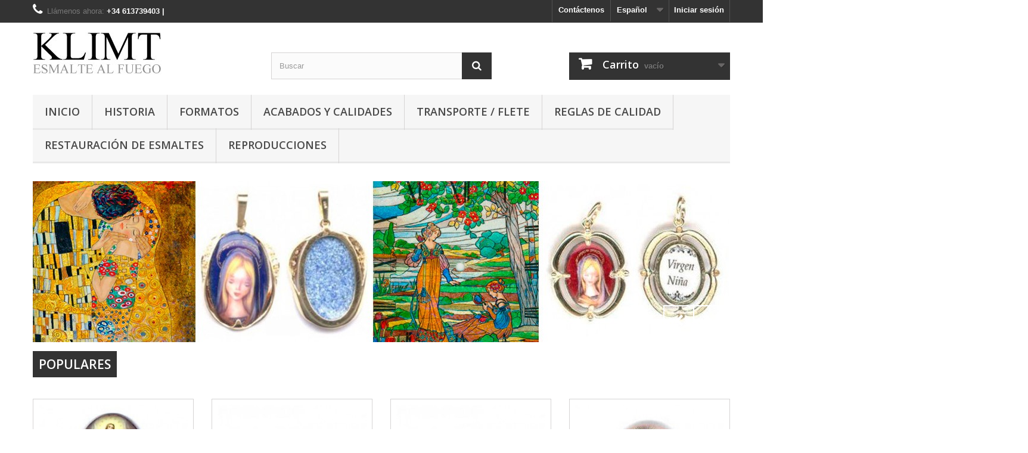

--- FILE ---
content_type: text/html; charset=utf-8
request_url: https://klimtsl.es/index.php
body_size: 16962
content:
<!DOCTYPE HTML>
<!--[if lt IE 7]> <html class="no-js lt-ie9 lt-ie8 lt-ie7" lang="es-es"><![endif]-->
<!--[if IE 7]><html class="no-js lt-ie9 lt-ie8 ie7" lang="es-es"><![endif]-->
<!--[if IE 8]><html class="no-js lt-ie9 ie8" lang="es-es"><![endif]-->
<!--[if gt IE 8]> <html class="no-js ie9" lang="es-es"><![endif]-->
<html lang="es-es">
	<head>
		<meta charset="utf-8" />
		<title>klimtsl</title>
					<meta name="description" content="Tienda creada con PrestaShop" />
							<meta name="keywords" content="tienda, prestashop" />
				<meta name="generator" content="PrestaShop" />
		<meta name="robots" content="index,follow" />
		<meta name="viewport" content="width=device-width, minimum-scale=0.25, maximum-scale=1.6, initial-scale=1.0" />
		<meta name="apple-mobile-web-app-capable" content="yes" />
		<link rel="icon" type="image/vnd.microsoft.icon" href="/img/favicon.ico?1528960732" />
		<link rel="shortcut icon" type="image/x-icon" href="/img/favicon.ico?1528960732" />
														<link rel="stylesheet" href="/themes/default-bootstrap/css/global.css" type="text/css" media="all" />
																<link rel="stylesheet" href="/themes/default-bootstrap/css/autoload/highdpi.css" type="text/css" media="all" />
																<link rel="stylesheet" href="/themes/default-bootstrap/css/autoload/responsive-tables.css" type="text/css" media="all" />
																<link rel="stylesheet" href="/themes/default-bootstrap/css/autoload/uniform.default.css" type="text/css" media="all" />
																<link rel="stylesheet" href="/js/jquery/plugins/fancybox/jquery.fancybox.css" type="text/css" media="all" />
																<link rel="stylesheet" href="/themes/default-bootstrap/css/product_list.css" type="text/css" media="all" />
																<link rel="stylesheet" href="/themes/default-bootstrap/css/modules/blockbestsellers/blockbestsellers.css" type="text/css" media="all" />
																<link rel="stylesheet" href="/themes/default-bootstrap/css/modules/blockcart/blockcart.css" type="text/css" media="all" />
																<link rel="stylesheet" href="/js/jquery/plugins/bxslider/jquery.bxslider.css" type="text/css" media="all" />
																<link rel="stylesheet" href="/themes/default-bootstrap/css/modules/blockcategories/blockcategories.css" type="text/css" media="all" />
																<link rel="stylesheet" href="/themes/default-bootstrap/css/modules/blockcurrencies/blockcurrencies.css" type="text/css" media="all" />
																<link rel="stylesheet" href="/themes/default-bootstrap/css/modules/blocklanguages/blocklanguages.css" type="text/css" media="all" />
																<link rel="stylesheet" href="/themes/default-bootstrap/css/modules/blockcontact/blockcontact.css" type="text/css" media="all" />
																<link rel="stylesheet" href="/themes/default-bootstrap/css/modules/blockmyaccountfooter/blockmyaccount.css" type="text/css" media="all" />
																<link rel="stylesheet" href="/themes/default-bootstrap/css/modules/blocknewproducts/blocknewproducts.css" type="text/css" media="all" />
																<link rel="stylesheet" href="/themes/default-bootstrap/css/modules/blocknewsletter/blocknewsletter.css" type="text/css" media="all" />
																<link rel="stylesheet" href="/themes/default-bootstrap/css/modules/blocksearch/blocksearch.css" type="text/css" media="all" />
																<link rel="stylesheet" href="/js/jquery/plugins/autocomplete/jquery.autocomplete.css" type="text/css" media="all" />
																<link rel="stylesheet" href="/themes/default-bootstrap/css/modules/blockspecials/blockspecials.css" type="text/css" media="all" />
																<link rel="stylesheet" href="/themes/default-bootstrap/css/modules/blocktopmenu/css/blocktopmenu.css" type="text/css" media="all" />
																<link rel="stylesheet" href="/themes/default-bootstrap/css/modules/blocktopmenu/css/superfish-modified.css" type="text/css" media="all" />
																<link rel="stylesheet" href="/themes/default-bootstrap/css/modules/blockuserinfo/blockuserinfo.css" type="text/css" media="all" />
																<link rel="stylesheet" href="/themes/default-bootstrap/css/modules/blockviewed/blockviewed.css" type="text/css" media="all" />
																<link rel="stylesheet" href="/themes/default-bootstrap/css/modules/homeslider/homeslider.css" type="text/css" media="all" />
																<link rel="stylesheet" href="/themes/default-bootstrap/css/modules/homefeatured/homefeatured.css" type="text/css" media="all" />
																<link rel="stylesheet" href="/modules/themeconfigurator/css/hooks.css" type="text/css" media="all" />
																<link rel="stylesheet" href="/modules/slidecaptcha/views/css/QapTcha.jquery16.css" type="text/css" media="all" />
																<link rel="stylesheet" href="/modules/paypal/views/css/paypal.css" type="text/css" media="all" />
																<link rel="stylesheet" href="/themes/default-bootstrap/css/modules/blocktags/blocktags.css" type="text/css" media="all" />
																<link rel="stylesheet" href="/modules/recaptchapro/views/css/front.css" type="text/css" media="all" />
														<script type="text/javascript">
var CUSTOMIZE_TEXTFIELD = 1;
var FancyboxI18nClose = 'Cerrar';
var FancyboxI18nNext = 'Siguiente';
var FancyboxI18nPrev = 'Anterior';
var ajax_allowed = true;
var ajaxsearch = true;
var baseDir = 'https://klimtsl.es/';
var baseUri = 'https://klimtsl.es/index.php';
var blocksearch_type = 'top';
var check_bellow = 'Por favor, marque a continuación:';
var contentOnly = false;
var currency = {"id":1,"name":"Euro","iso_code":"EUR","iso_code_num":"978","sign":"\u20ac","blank":"1","conversion_rate":"1.000000","deleted":"0","format":"2","decimals":"1","active":"1","prefix":"","suffix":" \u20ac","id_shop_list":null,"force_id":false};
var currencyBlank = 1;
var currencyFormat = 2;
var currencyRate = 1;
var currencySign = '€';
var customizationIdMessage = 'Personalización n°';
var delete_txt = 'Eliminar';
var displayList = false;
var freeProductTranslation = '¡Gratis!';
var freeShippingTranslation = '¡Envío gratuito!';
var generated_date = 1768984288;
var hasDeliveryAddress = false;
var highDPI = false;
var homeslider_loop = 1;
var homeslider_pause = 3000;
var homeslider_speed = 500;
var homeslider_width = 1200;
var id_lang = 1;
var img_dir = 'https://klimtsl.es/themes/default-bootstrap/img/';
var instantsearch = false;
var isGuest = 0;
var isLogged = 0;
var isMobile = false;
var p_version = '1.6';
var page_name = 'index';
var placeholder_blocknewsletter = 'Introduzca su dirección de correo electrónico';
var priceDisplayMethod = 0;
var priceDisplayPrecision = 2;
var quickView = true;
var re_size = 'normal';
var re_theme = 'light';
var re_version = '1';
var removingLinkText = 'eliminar este producto de mi carrito';
var roundMode = 2;
var search_url = 'https://klimtsl.es/index.php?controller=search';
var site_key = '6LeMYa0UAAAAAJR_kZHlICaL5lFQBORky8u9SiBg';
var static_token = 'e9d46ff82d206fe339dc87fb477f8024';
var there_is1 = 'Hay 1 error';
var toBeDetermined = 'A determinar';
var token = 'fe3c39267732698b0089a122add5bbcd';
var usingSecureMode = true;
var validate_first = 'No soy un robot, haga clic de nuevo en suscribirse.';
var whitelist_m = '';
var whitelisted = false;
var wrong_captcha = 'Captcha incorrecto.';
</script>

						<script type="text/javascript" src="/js/jquery/jquery-1.11.0.min.js"></script>
						<script type="text/javascript" src="/js/jquery/jquery-migrate-1.2.1.min.js"></script>
						<script type="text/javascript" src="/js/jquery/plugins/jquery.easing.js"></script>
						<script type="text/javascript" src="/js/tools.js"></script>
						<script type="text/javascript" src="/themes/default-bootstrap/js/global.js"></script>
						<script type="text/javascript" src="/themes/default-bootstrap/js/autoload/10-bootstrap.min.js"></script>
						<script type="text/javascript" src="/themes/default-bootstrap/js/autoload/15-jquery.total-storage.min.js"></script>
						<script type="text/javascript" src="/themes/default-bootstrap/js/autoload/15-jquery.uniform-modified.js"></script>
						<script type="text/javascript" src="/js/jquery/plugins/fancybox/jquery.fancybox.js"></script>
						<script type="text/javascript" src="/themes/default-bootstrap/js/products-comparison.js"></script>
						<script type="text/javascript" src="/themes/default-bootstrap/js/modules/blockcart/ajax-cart.js"></script>
						<script type="text/javascript" src="/js/jquery/plugins/jquery.scrollTo.js"></script>
						<script type="text/javascript" src="/js/jquery/plugins/jquery.serialScroll.js"></script>
						<script type="text/javascript" src="/js/jquery/plugins/bxslider/jquery.bxslider.js"></script>
						<script type="text/javascript" src="/themes/default-bootstrap/js/tools/treeManagement.js"></script>
						<script type="text/javascript" src="/themes/default-bootstrap/js/modules/blocknewsletter/blocknewsletter.js"></script>
						<script type="text/javascript" src="/js/jquery/plugins/autocomplete/jquery.autocomplete.js"></script>
						<script type="text/javascript" src="/themes/default-bootstrap/js/modules/blocksearch/blocksearch.js"></script>
						<script type="text/javascript" src="/themes/default-bootstrap/js/modules/blocktopmenu/js/hoverIntent.js"></script>
						<script type="text/javascript" src="/themes/default-bootstrap/js/modules/blocktopmenu/js/superfish-modified.js"></script>
						<script type="text/javascript" src="/themes/default-bootstrap/js/modules/blocktopmenu/js/blocktopmenu.js"></script>
						<script type="text/javascript" src="/themes/default-bootstrap/js/modules/homeslider/js/homeslider.js"></script>
						<script type="text/javascript" src="/modules/ganalytics/views/js/GoogleAnalyticActionLib.js"></script>
						<script type="text/javascript" src="https://www.google.com/recaptcha/api.js?hl=es"></script>
						<script type="text/javascript" src="/modules/recaptchapro/views/js/front.js"></script>
						<script type="text/javascript" src="/modules/recaptchapro/views/js/captcha_newsletter.js"></script>
						<script type="text/javascript" src="/themes/default-bootstrap/js/index.js"></script>
							    
    
    
    

<script defer type="text/javascript">/*
* 2007-2018 PrestaShop
*
* NOTICE OF LICENSE
*
* This source file is subject to the Academic Free License (AFL 3.0)
* that is bundled with this package in the file LICENSE.txt.
* It is also available through the world-wide-web at this URL:
* http://opensource.org/licenses/afl-3.0.php
* If you did not receive a copy of the license and are unable to
* obtain it through the world-wide-web, please send an email
* to license@prestashop.com so we can send you a copy immediately.
*
* DISCLAIMER
*
* Do not edit or add to this file if you wish to upgrade PrestaShop to newer
* versions in the future. If you wish to customize PrestaShop for your
* needs please refer to http://www.prestashop.com for more information.
*
*  @author 2007-2019 PayPal
 *  @author 2007-2013 PrestaShop SA <contact@prestashop.com>
 *  @author 2014-2019 202 ecommerce <tech@202-ecommerce.com>
*  @copyright PayPal
*  @license http://opensource.org/licenses/osl-3.0.php Open Software License (OSL 3.0)
*  
*/


    

function updateFormDatas()
{
	var nb = $('#quantity_wanted').val();
	var id = $('#idCombination').val();

	$('.paypal_payment_form input[name=quantity]').val(nb);
	$('.paypal_payment_form input[name=id_p_attr]').val(id);
}
	
$(document).ready( function() {
    
		var baseDirPP = baseDir.replace('http:', 'https:');
		
	if($('#in_context_checkout_enabled').val() != 1)
	{
        $(document).on('click','#payment_paypal_express_checkout', function() {
			$('#paypal_payment_form_cart').submit();
			return false;
		});
	}


	var jquery_version = $.fn.jquery.split('.');
	if(jquery_version[0]>=1 && jquery_version[1] >= 7)
	{
		$('body').on('submit',".paypal_payment_form", function () {
			updateFormDatas();
		});
	}
	else {
		$('.paypal_payment_form').live('submit', function () {
			updateFormDatas();
		});
	}

	function displayExpressCheckoutShortcut() {
		var id_product = $('input[name="id_product"]').val();
		var id_product_attribute = $('input[name="id_product_attribute"]').val();
		$.ajax({
			type: "GET",
			url: baseDirPP+'/modules/paypal/express_checkout/ajax.php',
			data: { get_qty: "1", id_product: id_product, id_product_attribute: id_product_attribute },
			cache: false,
			success: function(result) {
				if (result == '1') {
					$('#container_express_checkout').slideDown();
				} else {
					$('#container_express_checkout').slideUp();
				}
				return true;
			}
		});
	}

	$('select[name^="group_"]').change(function () {
		setTimeout(function(){displayExpressCheckoutShortcut()}, 500);
	});

	$('.color_pick').click(function () {
		setTimeout(function(){displayExpressCheckoutShortcut()}, 500);
	});

    if($('body#product').length > 0) {
        setTimeout(function(){displayExpressCheckoutShortcut()}, 500);
    }
	
	
			

	var modulePath = 'modules/paypal';
	var subFolder = '/integral_evolution';

	var fullPath = baseDirPP + modulePath + subFolder;
	var confirmTimer = false;
		
	if ($('form[target="hss_iframe"]').length == 0) {
		if ($('select[name^="group_"]').length > 0)
			displayExpressCheckoutShortcut();
		return false;
	} else {
		checkOrder();
	}

	function checkOrder() {
		if(confirmTimer == false)
			confirmTimer = setInterval(getOrdersCount, 1000);
	}

	});


</script>
			<script type="text/javascript">
				(window.gaDevIds=window.gaDevIds||[]).push('d6YPbH');
				(function(i,s,o,g,r,a,m){i['GoogleAnalyticsObject']=r;i[r]=i[r]||function(){
				(i[r].q=i[r].q||[]).push(arguments)},i[r].l=1*new Date();a=s.createElement(o),
				m=s.getElementsByTagName(o)[0];a.async=1;a.src=g;m.parentNode.insertBefore(a,m)
				})(window,document,'script','//www.google-analytics.com/analytics.js','ga');
				ga('create', 'UA-12706868-19', 'auto');
				ga('require', 'ec');</script>
		<link rel="stylesheet" href="//fonts.googleapis.com/css?family=Open+Sans:300,600&amp;subset=latin,latin-ext" type="text/css" media="all" />
		<!--[if IE 8]>
		<script src="https://oss.maxcdn.com/libs/html5shiv/3.7.0/html5shiv.js"></script>
		<script src="https://oss.maxcdn.com/libs/respond.js/1.3.0/respond.min.js"></script>
		<![endif]-->
	</head>
	<body id="index" class="index hide-left-column hide-right-column lang_es">
					<div id="page">
			<div class="header-container">
				<header id="header">
																										<div class="nav">
							<div class="container">
								<div class="row">
									<nav><!-- Block user information module NAV  -->
<div class="header_user_info">
			<a class="login" href="https://klimtsl.es/index.php?controller=my-account" rel="nofollow" title="Acceda a su cuenta de cliente">
			Iniciar sesión
		</a>
	</div>
<!-- /Block usmodule NAV -->
<!-- Block languages module -->
	<div id="languages-block-top" class="languages-block">
									<div class="current">
					<span>Español</span>
				</div>
																	<ul id="first-languages" class="languages-block_ul toogle_content">
							<li class="selected">
										<span>Español</span>
								</li>
							<li >
																				<a href="https://klimtsl.es/index.php?id_lang=2" title="Portugués " rel="alternate" hreflang="pt">
															<span>Portugués </span>
									</a>
								</li>
							<li >
																				<a href="https://klimtsl.es/index.php?id_lang=3" title="Ingles" rel="alternate" hreflang="en">
															<span>Ingles</span>
									</a>
								</li>
					</ul>
	</div>
<!-- /Block languages module -->
<div id="contact-link" >
	<a href="https://klimtsl.es/index.php?controller=contact" title="Contáctenos">Contáctenos</a>
</div>
	<span class="shop-phone">
		<i class="icon-phone"></i>Llámenos ahora: <strong>+34 613739403  |</strong>
	</span>
</nav>
								</div>
							</div>
						</div>
										<div>
						<div class="container">
							<div class="row">
								<div id="header_logo">
									<a href="https://klimtsl.es/" title="klimtsl">
										<img class="logo img-responsive" src="https://klimtsl.es/img/klimtsl-logo-1528960426.jpg" alt="klimtsl" width="216" height="73"/>
									</a>
								</div>
								<!-- Block search module TOP -->
<div id="search_block_top" class="col-sm-4 clearfix">
	<form id="searchbox" method="get" action="//klimtsl.es/index.php?controller=search" >
		<input type="hidden" name="controller" value="search" />
		<input type="hidden" name="orderby" value="position" />
		<input type="hidden" name="orderway" value="desc" />
		<input class="search_query form-control" type="text" id="search_query_top" name="search_query" placeholder="Buscar" value="" />
		<button type="submit" name="submit_search" class="btn btn-default button-search">
			<span>Buscar</span>
		</button>
	</form>
</div>
<!-- /Block search module TOP -->
<!-- MODULE Block cart -->
<div class="col-sm-4 clearfix">
	<div class="shopping_cart">
		<a href="https://klimtsl.es/index.php?controller=order" title="Ver mi carrito de compra" rel="nofollow">
			<b>Carrito</b>
			<span class="ajax_cart_quantity unvisible">0</span>
			<span class="ajax_cart_product_txt unvisible">Producto</span>
			<span class="ajax_cart_product_txt_s unvisible">Productos</span>
			<span class="ajax_cart_total unvisible">
							</span>
			<span class="ajax_cart_no_product">vacío</span>
					</a>
					<div class="cart_block block exclusive">
				<div class="block_content">
					<!-- block list of products -->
					<div class="cart_block_list">
												<p class="cart_block_no_products">
							Ningún producto
						</p>
																		<div class="cart-prices">
							<div class="cart-prices-line first-line">
								<span class="price cart_block_shipping_cost ajax_cart_shipping_cost unvisible">
																			 A determinar																	</span>
								<span class="unvisible">
									Transporte
								</span>
							</div>
																					<div class="cart-prices-line last-line">
								<span class="price cart_block_total ajax_block_cart_total">0,00 €</span>
								<span>Total</span>
							</div>
													</div>
						<p class="cart-buttons">
							<a id="button_order_cart" class="btn btn-default button button-small" href="https://klimtsl.es/index.php?controller=order" title="Confirmar" rel="nofollow">
								<span>
									Confirmar<i class="icon-chevron-right right"></i>
								</span>
							</a>
						</p>
					</div>
				</div>
			</div><!-- .cart_block -->
			</div>
</div>

	<div id="layer_cart">
		<div class="clearfix">
			<div class="layer_cart_product col-xs-12 col-md-6">
				<span class="cross" title="Cerrar Ventana"></span>
				<span class="title">
					<i class="icon-check"></i>Producto añadido correctamente a su carrito de compra
				</span>
				<div class="product-image-container layer_cart_img">
				</div>
				<div class="layer_cart_product_info">
					<span id="layer_cart_product_title" class="product-name"></span>
					<span id="layer_cart_product_attributes"></span>
					<div>
						<strong class="dark">Cantidad</strong>
						<span id="layer_cart_product_quantity"></span>
					</div>
					<div>
						<strong class="dark">Total</strong>
						<span id="layer_cart_product_price"></span>
					</div>
				</div>
			</div>
			<div class="layer_cart_cart col-xs-12 col-md-6">
				<span class="title">
					<!-- Plural Case [both cases are needed because page may be updated in Javascript] -->
					<span class="ajax_cart_product_txt_s  unvisible">
						Hay <span class="ajax_cart_quantity">0</span> artículos en su carrito.
					</span>
					<!-- Singular Case [both cases are needed because page may be updated in Javascript] -->
					<span class="ajax_cart_product_txt ">
						Hay 1 artículo en su carrito.
					</span>
				</span>
				<div class="layer_cart_row">
					<strong class="dark">
						Total productos
											</strong>
					<span class="ajax_block_products_total">
											</span>
				</div>

								<div class="layer_cart_row">
					<strong class="dark unvisible">
						Total envío&nbsp;					</strong>
					<span class="ajax_cart_shipping_cost unvisible">
													 A determinar											</span>
				</div>
								<div class="layer_cart_row">
					<strong class="dark">
						Total
											</strong>
					<span class="ajax_block_cart_total">
											</span>
				</div>
				<div class="button-container">
					<span class="continue btn btn-default button exclusive-medium" title="Continuar comprando">
						<span>
							<i class="icon-chevron-left left"></i>Continuar comprando
						</span>
					</span>
					<a class="btn btn-default button button-medium"	href="https://klimtsl.es/index.php?controller=order" title="Pasar por caja" rel="nofollow">
						<span>
							Pasar por caja<i class="icon-chevron-right right"></i>
						</span>
					</a>
				</div>
			</div>
		</div>
		<div class="crossseling"></div>
	</div> <!-- #layer_cart -->
	<div class="layer_cart_overlay"></div>

<!-- /MODULE Block cart -->
	<!-- Menu -->
	<div id="block_top_menu" class="sf-contener clearfix col-lg-12">
		<div class="cat-title">Menú</div>
		<ul class="sf-menu clearfix menu-content">
			<li><a href="https://klimtsl.es/index.php" title="Inicio">Inicio</a><ul><li><a href="https://klimtsl.es/index.php?id_category=919&amp;controller=category&amp;id_lang=1" title="ESMALTE AL FUEGO">ESMALTE AL FUEGO</a><ul><li><a href="https://klimtsl.es/index.php?id_category=917&amp;controller=category&amp;id_lang=1" title="Cruces">Cruces</a></li><li><a href="https://klimtsl.es/index.php?id_category=918&amp;controller=category&amp;id_lang=1" title="Camafeos">Camafeos</a></li><li><a href="https://klimtsl.es/index.php?id_category=920&amp;controller=category&amp;id_lang=1" title="Enamorados-San Valentin">Enamorados-San Valentin</a></li><li><a href="https://klimtsl.es/index.php?id_category=922&amp;controller=category&amp;id_lang=1" title="Dia de la madre">Dia de la madre</a></li><li><a href="https://klimtsl.es/index.php?id_category=923&amp;controller=category&amp;id_lang=1" title="Vírgenes">Vírgenes</a></li><li><a href="https://klimtsl.es/index.php?id_category=924&amp;controller=category&amp;id_lang=1" title="Angeles">Angeles</a></li><li><a href="https://klimtsl.es/index.php?id_category=925&amp;controller=category&amp;id_lang=1" title="Tapa-Trasera">Tapa-Trasera</a></li><li><a href="https://klimtsl.es/index.php?id_category=926&amp;controller=category&amp;id_lang=1" title="Papas">Papas</a></li><li><a href="https://klimtsl.es/index.php?id_category=927&amp;controller=category&amp;id_lang=1" title="Santos">Santos</a></li><li><a href="https://klimtsl.es/index.php?id_category=928&amp;controller=category&amp;id_lang=1" title="Cristos-Jesus-Jesucristo">Cristos-Jesus-Jesucristo</a></li><li><a href="https://klimtsl.es/index.php?id_category=929&amp;controller=category&amp;id_lang=1" title="Angelitos">Angelitos</a></li><li><a href="https://klimtsl.es/index.php?id_category=930&amp;controller=category&amp;id_lang=1" title="Cofradías">Cofradías</a></li><li><a href="https://klimtsl.es/index.php?id_category=931&amp;controller=category&amp;id_lang=1" title="Hermandades">Hermandades</a></li><li><a href="https://klimtsl.es/index.php?id_category=932&amp;controller=category&amp;id_lang=1" title="Retratos">Retratos</a></li><li><a href="https://klimtsl.es/index.php?id_category=933&amp;controller=category&amp;id_lang=1" title="Fotos Personalizadas">Fotos Personalizadas</a></li><li><a href="https://klimtsl.es/index.php?id_category=934&amp;controller=category&amp;id_lang=1" title="Niños">Niños</a></li><li><a href="https://klimtsl.es/index.php?id_category=935&amp;controller=category&amp;id_lang=1" title="Comunión">Comunión</a></li><li><a href="https://klimtsl.es/index.php?id_category=936&amp;controller=category&amp;id_lang=1" title="Animales">Animales</a></li><li><a href="https://klimtsl.es/index.php?id_category=937&amp;controller=category&amp;id_lang=1" title="Esmalte a mano">Esmalte a mano</a></li><li><a href="https://klimtsl.es/index.php?id_category=938&amp;controller=category&amp;id_lang=1" title="Reparacion Y-O Restauracion esmaltes">Reparacion Y-O Restauracion esmaltes</a></li><li><a href="https://klimtsl.es/index.php?id_category=939&amp;controller=category&amp;id_lang=1" title="Pinturas y cuadros famosos">Pinturas y cuadros famosos</a></li><li><a href="https://klimtsl.es/index.php?id_category=940&amp;controller=category&amp;id_lang=1" title="Paisajes">Paisajes</a></li><li><a href="https://klimtsl.es/index.php?id_category=941&amp;controller=category&amp;id_lang=1" title="Árabes">Árabes</a></li><li><a href="https://klimtsl.es/index.php?id_category=942&amp;controller=category&amp;id_lang=1" title="Fritas-polvo ceramico- esmalte">Fritas-polvo ceramico- esmalte</a></li><li><a href="https://klimtsl.es/index.php?id_category=943&amp;controller=category&amp;id_lang=1" title="Damas austriacas">Damas austriacas</a></li><li><a href="https://klimtsl.es/index.php?id_category=944&amp;controller=category&amp;id_lang=1" title="Deportes">Deportes</a></li><li><a href="https://klimtsl.es/index.php?id_category=946&amp;controller=category&amp;id_lang=1" title="Escudos-HeráLdica">Escudos-HeráLdica</a></li><li><a href="https://klimtsl.es/index.php?id_category=953&amp;controller=category&amp;id_lang=1" title="Colgantes personalizados">Colgantes personalizados</a></li><li><a href="https://klimtsl.es/index.php?id_category=956&amp;controller=category&amp;id_lang=1" title="Arte Toledano - Damasquino ó Damasquinado">Arte Toledano - Damasquino ó Damasquinado</a></li></ul></li><li><a href="https://klimtsl.es/index.php?id_category=950&amp;controller=category&amp;id_lang=1" title="MEDALLAS ESMALTE">MEDALLAS ESMALTE</a><ul><li><a href="https://klimtsl.es/index.php?id_category=951&amp;controller=category&amp;id_lang=1" title="Medalla comunión oro 18kts.">Medalla comunión oro 18kts.</a></li><li><a href="https://klimtsl.es/index.php?id_category=952&amp;controller=category&amp;id_lang=1" title="Medallas oro comunion">Medallas oro comunion</a></li><li><a href="https://klimtsl.es/index.php?id_category=949&amp;controller=category&amp;id_lang=1" title="Medallas comunión en plata">Medallas comunión en plata</a></li><li><a href="https://klimtsl.es/index.php?id_category=948&amp;controller=category&amp;id_lang=1" title="Medallas comunión">Medallas comunión</a></li><li><a href="https://klimtsl.es/index.php?id_category=947&amp;controller=category&amp;id_lang=1" title="Medalla plata comunión">Medalla plata comunión</a></li><li><a href="https://klimtsl.es/index.php?id_category=954&amp;controller=category&amp;id_lang=1" title="Medallas para bautizo">Medallas para bautizo</a></li></ul></li><li><a href="https://klimtsl.es/index.php?id_category=945&amp;controller=category&amp;id_lang=1" title="GEMELOS ESMALTE VITRIFICADO">GEMELOS ESMALTE VITRIFICADO</a></li><li><a href="https://klimtsl.es/index.php?id_category=955&amp;controller=category&amp;id_lang=1" title="Colgantes ESMALTE">Colgantes ESMALTE</a></li><li><a href="https://klimtsl.es/index.php?id_category=957&amp;controller=category&amp;id_lang=1" title="KLIMTHEALTH Technology for life">KLIMTHEALTH Technology for life</a></li></ul></li><li><a href="https://klimtsl.es/index.php?id_cms=7&amp;controller=cms&amp;id_lang=1" title="Historia">Historia</a></li>
<li><a href="https://klimtsl.es/index.php?id_cms=8&amp;controller=cms&amp;id_lang=1" title="Formatos">Formatos</a></li>
<li><a href="https://klimtsl.es/index.php?id_cms=9&amp;controller=cms&amp;id_lang=1" title="Acabados y Calidades">Acabados y Calidades</a></li>
<li><a href="https://klimtsl.es/index.php?id_cms=10&amp;controller=cms&amp;id_lang=1" title="Transporte / Flete">Transporte / Flete</a></li>
<li><a href="https://klimtsl.es/index.php?id_cms=6&amp;controller=cms&amp;id_lang=1" title="Reglas de calidad">Reglas de calidad</a></li>
<li><a href="https://klimtsl.es/index.php?id_cms=11&amp;controller=cms&amp;id_lang=1" title="RESTAURACI&Oacute;N DE ESMALTES ">RESTAURACI&Oacute;N DE ESMALTES </a></li>
<li><a href="https://klimtsl.es/index.php?id_cms=12&amp;controller=cms&amp;id_lang=1" title="Reproducciones ">Reproducciones </a></li>

					</ul>
	</div>
	<!--/ Menu -->
							</div>
						</div>
					</div>
				</header>
			</div>
			<div class="columns-container">
				<div id="columns" class="container">
										<div id="slider_row" class="row">
																			<div id="top_column" class="center_column col-xs-12 col-sm-12"><!-- Module HomeSlider -->
    		<div id="homepage-slider">
						<ul id="homeslider" style="max-height:270px;">
															<li class="homeslider-container">
							<a href="https://klimtsl.es/es/952-medallas-oro-comunion" title="Slider1">
								<img src="https://klimtsl.es/modules/homeslider/images/912166cfe9879f6865291b66a1f8dc30b4863473_slide.jpg" width="1170" height="270" alt="Slider1" />
							</a>
													</li>
																				<li class="homeslider-container">
							<a href="https://klimtsl.es/es/923-virgenes" title="Slide 2">
								<img src="https://klimtsl.es/modules/homeslider/images/613c306450226dbef92da5d8b6f5ce8e9175b436_slide-2.jpg" width="1170" height="270" alt="Slide 2" />
							</a>
													</li>
												</ul>
		</div>
	<!-- /Module HomeSlider -->
</div>
											</div>
					<div class="row">
																		<div id="center_column" class="center_column col-xs-12 col-sm-12">
	            <ul id="home-page-tabs" class="nav nav-tabs clearfix">
			<li><a data-toggle="tab" href="#homefeatured" class="homefeatured">Populares</a></li>
		</ul>
		<div class="tab-content">		
									
		
	
	<!-- Products list -->
	<ul id="homefeatured" class="product_list grid row homefeatured tab-pane">
			
		
		
								<li class="ajax_block_product col-xs-12 col-sm-4 col-md-3 first-in-line first-item-of-tablet-line first-item-of-mobile-line">
			<div class="product-container" itemscope itemtype="https://schema.org/Product">
				<div class="left-block">
					<div class="product-image-container">
						<a class="product_img_link" href="https://klimtsl.es/index.php?id_product=37&amp;controller=product&amp;id_lang=1" title="Virgen Inmaculada Concepción Oval 33 m.m." itemprop="url">
							<img class="replace-2x img-responsive" src="https://klimtsl.es/img/p/5/6/56-home_default.jpg" alt="Virgen Inmaculada Concepción Oval 33 m.m." title="Virgen Inmaculada Concepción Oval 33 m.m."  width="250" height="250" itemprop="image" />
						</a>
													<div class="quick-view-wrapper-mobile">
							<a class="quick-view-mobile" href="https://klimtsl.es/index.php?id_product=37&amp;controller=product&amp;id_lang=1" rel="https://klimtsl.es/index.php?id_product=37&amp;controller=product&amp;id_lang=1">
								<i class="icon-eye-open"></i>
							</a>
						</div>
						<a class="quick-view" href="https://klimtsl.es/index.php?id_product=37&amp;controller=product&amp;id_lang=1" rel="https://klimtsl.es/index.php?id_product=37&amp;controller=product&amp;id_lang=1">
							<span>Vista r&aacute;pida</span>
						</a>
																			<div class="content_price" itemprop="offers" itemscope itemtype="https://schema.org/Offer">
																	<span itemprop="price" class="price product-price">
										
										65,72 €									</span>
									<meta itemprop="priceCurrency" content="EUR" />
																												<span class="unvisible">
																								<link itemprop="availability" href="https://schema.org/InStock" />En stock																					</span>
																		
									
															</div>
																							</div>
										
				</div>
				<div class="right-block">
					<h5 itemprop="name">
												<a class="product-name" href="https://klimtsl.es/index.php?id_product=37&amp;controller=product&amp;id_lang=1" title="Virgen Inmaculada Concepción Oval 33 m.m." itemprop="url" >
							Virgen Inmaculada Concepción Oval 33 m.m.
						</a>
					</h5>
															<p class="product-desc" itemprop="description">
						Esmalte vitrificado al fuego a 800ºC ovalado de 33 m.m. de la Virgen de la Concepción
					</p>
										<div class="content_price">
													
							<span class="price product-price">
								65,72 €							</span>
														
							
							
											</div>
										<div class="button-container">
																													<a class="button ajax_add_to_cart_button btn btn-default" href="https://klimtsl.es/index.php?controller=cart&amp;add=1&amp;id_product=37&amp;token=e9d46ff82d206fe339dc87fb477f8024" rel="nofollow" title="A&ntilde;adir al carrito" data-id-product-attribute="0" data-id-product="37" data-minimal_quantity="1">
									<span>A&ntilde;adir al carrito</span>
								</a>
																			<a class="button lnk_view btn btn-default" href="https://klimtsl.es/index.php?id_product=37&amp;controller=product&amp;id_lang=1" title="Ver">
							<span>M&aacute;s</span>
						</a>
					</div>
										<div class="product-flags">
																														</div>
																		<span class="availability">
																	<span class=" label-warning">
										En stock									</span>
															</span>
															</div>
							</div><!-- .product-container> -->
		</li>
			
		
		
								<li class="ajax_block_product col-xs-12 col-sm-4 col-md-3 last-item-of-mobile-line">
			<div class="product-container" itemscope itemtype="https://schema.org/Product">
				<div class="left-block">
					<div class="product-image-container">
						<a class="product_img_link" href="https://klimtsl.es/index.php?id_product=34&amp;controller=product&amp;id_lang=1" title="REDONDO 14 M.M." itemprop="url">
							<img class="replace-2x img-responsive" src="https://klimtsl.es/img/p/5/3/53-home_default.jpg" alt="REDONDO 14 M.M." title="REDONDO 14 M.M."  width="250" height="250" itemprop="image" />
						</a>
													<div class="quick-view-wrapper-mobile">
							<a class="quick-view-mobile" href="https://klimtsl.es/index.php?id_product=34&amp;controller=product&amp;id_lang=1" rel="https://klimtsl.es/index.php?id_product=34&amp;controller=product&amp;id_lang=1">
								<i class="icon-eye-open"></i>
							</a>
						</div>
						<a class="quick-view" href="https://klimtsl.es/index.php?id_product=34&amp;controller=product&amp;id_lang=1" rel="https://klimtsl.es/index.php?id_product=34&amp;controller=product&amp;id_lang=1">
							<span>Vista r&aacute;pida</span>
						</a>
																			<div class="content_price" itemprop="offers" itemscope itemtype="https://schema.org/Offer">
																	<span itemprop="price" class="price product-price">
										
										22,46 €									</span>
									<meta itemprop="priceCurrency" content="EUR" />
																												<span class="unvisible">
																								<link itemprop="availability" href="https://schema.org/InStock" />En stock																					</span>
																		
									
															</div>
																							</div>
										
				</div>
				<div class="right-block">
					<h5 itemprop="name">
												<a class="product-name" href="https://klimtsl.es/index.php?id_product=34&amp;controller=product&amp;id_lang=1" title="REDONDO 14 M.M." itemprop="url" >
							REDONDO 14 M.M.
						</a>
					</h5>
															<p class="product-desc" itemprop="description">
						ESMALTE REDONDO
					</p>
										<div class="content_price">
													
							<span class="price product-price">
								22,46 €							</span>
														
							
							
											</div>
										<div class="button-container">
																													<a class="button ajax_add_to_cart_button btn btn-default" href="https://klimtsl.es/index.php?controller=cart&amp;add=1&amp;id_product=34&amp;token=e9d46ff82d206fe339dc87fb477f8024" rel="nofollow" title="A&ntilde;adir al carrito" data-id-product-attribute="0" data-id-product="34" data-minimal_quantity="1">
									<span>A&ntilde;adir al carrito</span>
								</a>
																			<a class="button lnk_view btn btn-default" href="https://klimtsl.es/index.php?id_product=34&amp;controller=product&amp;id_lang=1" title="Ver">
							<span>M&aacute;s</span>
						</a>
					</div>
										<div class="product-flags">
																														</div>
																		<span class="availability">
																	<span class=" label-success">
										En stock									</span>
															</span>
															</div>
							</div><!-- .product-container> -->
		</li>
			
		
		
								<li class="ajax_block_product col-xs-12 col-sm-4 col-md-3 last-item-of-tablet-line first-item-of-mobile-line">
			<div class="product-container" itemscope itemtype="https://schema.org/Product">
				<div class="left-block">
					<div class="product-image-container">
						<a class="product_img_link" href="https://klimtsl.es/index.php?id_product=35&amp;controller=product&amp;id_lang=1" title="REDONDO 14 M.M." itemprop="url">
							<img class="replace-2x img-responsive" src="https://klimtsl.es/img/p/5/4/54-home_default.jpg" alt="REDONDO 14 M.M." title="REDONDO 14 M.M."  width="250" height="250" itemprop="image" />
						</a>
													<div class="quick-view-wrapper-mobile">
							<a class="quick-view-mobile" href="https://klimtsl.es/index.php?id_product=35&amp;controller=product&amp;id_lang=1" rel="https://klimtsl.es/index.php?id_product=35&amp;controller=product&amp;id_lang=1">
								<i class="icon-eye-open"></i>
							</a>
						</div>
						<a class="quick-view" href="https://klimtsl.es/index.php?id_product=35&amp;controller=product&amp;id_lang=1" rel="https://klimtsl.es/index.php?id_product=35&amp;controller=product&amp;id_lang=1">
							<span>Vista r&aacute;pida</span>
						</a>
																			<div class="content_price" itemprop="offers" itemscope itemtype="https://schema.org/Offer">
																	<span itemprop="price" class="price product-price">
										
										22,46 €									</span>
									<meta itemprop="priceCurrency" content="EUR" />
																												<span class="unvisible">
																								<link itemprop="availability" href="https://schema.org/InStock" />En stock																					</span>
																		
									
															</div>
																							</div>
										
				</div>
				<div class="right-block">
					<h5 itemprop="name">
												<a class="product-name" href="https://klimtsl.es/index.php?id_product=35&amp;controller=product&amp;id_lang=1" title="REDONDO 14 M.M." itemprop="url" >
							REDONDO 14 M.M.
						</a>
					</h5>
															<p class="product-desc" itemprop="description">
						ESMALTE REDONDO
					</p>
										<div class="content_price">
													
							<span class="price product-price">
								22,46 €							</span>
														
							
							
											</div>
										<div class="button-container">
																													<a class="button ajax_add_to_cart_button btn btn-default" href="https://klimtsl.es/index.php?controller=cart&amp;add=1&amp;id_product=35&amp;token=e9d46ff82d206fe339dc87fb477f8024" rel="nofollow" title="A&ntilde;adir al carrito" data-id-product-attribute="0" data-id-product="35" data-minimal_quantity="1">
									<span>A&ntilde;adir al carrito</span>
								</a>
																			<a class="button lnk_view btn btn-default" href="https://klimtsl.es/index.php?id_product=35&amp;controller=product&amp;id_lang=1" title="Ver">
							<span>M&aacute;s</span>
						</a>
					</div>
										<div class="product-flags">
																														</div>
																		<span class="availability">
																	<span class=" label-success">
										En stock									</span>
															</span>
															</div>
							</div><!-- .product-container> -->
		</li>
			
		
		
								<li class="ajax_block_product col-xs-12 col-sm-4 col-md-3 last-in-line first-item-of-tablet-line last-item-of-mobile-line">
			<div class="product-container" itemscope itemtype="https://schema.org/Product">
				<div class="left-block">
					<div class="product-image-container">
						<a class="product_img_link" href="https://klimtsl.es/index.php?id_product=36&amp;controller=product&amp;id_lang=1" title="REDONDO 14 M.M." itemprop="url">
							<img class="replace-2x img-responsive" src="https://klimtsl.es/img/p/5/5/55-home_default.jpg" alt="REDONDO 14 M.M." title="REDONDO 14 M.M."  width="250" height="250" itemprop="image" />
						</a>
													<div class="quick-view-wrapper-mobile">
							<a class="quick-view-mobile" href="https://klimtsl.es/index.php?id_product=36&amp;controller=product&amp;id_lang=1" rel="https://klimtsl.es/index.php?id_product=36&amp;controller=product&amp;id_lang=1">
								<i class="icon-eye-open"></i>
							</a>
						</div>
						<a class="quick-view" href="https://klimtsl.es/index.php?id_product=36&amp;controller=product&amp;id_lang=1" rel="https://klimtsl.es/index.php?id_product=36&amp;controller=product&amp;id_lang=1">
							<span>Vista r&aacute;pida</span>
						</a>
																			<div class="content_price" itemprop="offers" itemscope itemtype="https://schema.org/Offer">
																	<span itemprop="price" class="price product-price">
										
										22,46 €									</span>
									<meta itemprop="priceCurrency" content="EUR" />
																												<span class="unvisible">
																								<link itemprop="availability" href="https://schema.org/InStock" />En stock																					</span>
																		
									
															</div>
																							</div>
										
				</div>
				<div class="right-block">
					<h5 itemprop="name">
												<a class="product-name" href="https://klimtsl.es/index.php?id_product=36&amp;controller=product&amp;id_lang=1" title="REDONDO 14 M.M." itemprop="url" >
							REDONDO 14 M.M.
						</a>
					</h5>
															<p class="product-desc" itemprop="description">
						ESMALTE REDONDO
					</p>
										<div class="content_price">
													
							<span class="price product-price">
								22,46 €							</span>
														
							
							
											</div>
										<div class="button-container">
																													<a class="button ajax_add_to_cart_button btn btn-default" href="https://klimtsl.es/index.php?controller=cart&amp;add=1&amp;id_product=36&amp;token=e9d46ff82d206fe339dc87fb477f8024" rel="nofollow" title="A&ntilde;adir al carrito" data-id-product-attribute="0" data-id-product="36" data-minimal_quantity="1">
									<span>A&ntilde;adir al carrito</span>
								</a>
																			<a class="button lnk_view btn btn-default" href="https://klimtsl.es/index.php?id_product=36&amp;controller=product&amp;id_lang=1" title="Ver">
							<span>M&aacute;s</span>
						</a>
					</div>
										<div class="product-flags">
																														</div>
																		<span class="availability">
																	<span class=" label-success">
										En stock									</span>
															</span>
															</div>
							</div><!-- .product-container> -->
		</li>
			
		
		
								<li class="ajax_block_product col-xs-12 col-sm-4 col-md-3 first-in-line first-item-of-mobile-line">
			<div class="product-container" itemscope itemtype="https://schema.org/Product">
				<div class="left-block">
					<div class="product-image-container">
						<a class="product_img_link" href="https://klimtsl.es/index.php?id_product=12&amp;controller=product&amp;id_lang=1" title="MADRE CON NIÑO  OVALADO 11 M.M." itemprop="url">
							<img class="replace-2x img-responsive" src="https://klimtsl.es/img/p/3/1/31-home_default.jpg" alt="MADRE CON NIÑO  OVALADO 11 M.M." title="MADRE CON NIÑO  OVALADO 11 M.M."  width="250" height="250" itemprop="image" />
						</a>
													<div class="quick-view-wrapper-mobile">
							<a class="quick-view-mobile" href="https://klimtsl.es/index.php?id_product=12&amp;controller=product&amp;id_lang=1" rel="https://klimtsl.es/index.php?id_product=12&amp;controller=product&amp;id_lang=1">
								<i class="icon-eye-open"></i>
							</a>
						</div>
						<a class="quick-view" href="https://klimtsl.es/index.php?id_product=12&amp;controller=product&amp;id_lang=1" rel="https://klimtsl.es/index.php?id_product=12&amp;controller=product&amp;id_lang=1">
							<span>Vista r&aacute;pida</span>
						</a>
																			<div class="content_price" itemprop="offers" itemscope itemtype="https://schema.org/Offer">
																	<span itemprop="price" class="price product-price">
										
										19,13 €									</span>
									<meta itemprop="priceCurrency" content="EUR" />
																												<span class="unvisible">
																								<link itemprop="availability" href="https://schema.org/InStock" />En stock																					</span>
																		
									
															</div>
																							</div>
										
				</div>
				<div class="right-block">
					<h5 itemprop="name">
												<a class="product-name" href="https://klimtsl.es/index.php?id_product=12&amp;controller=product&amp;id_lang=1" title="MADRE CON NIÑO  OVALADO 11 M.M." itemprop="url" >
							MADRE CON NIÑO  OVALADO 11 M.M.
						</a>
					</h5>
															<p class="product-desc" itemprop="description">
						ESMALTE OVALADO 11 m.m. Madre con niño. Dia de la MADRE
					</p>
										<div class="content_price">
													
							<span class="price product-price">
								19,13 €							</span>
														
							
							
											</div>
										<div class="button-container">
																													<a class="button ajax_add_to_cart_button btn btn-default" href="https://klimtsl.es/index.php?controller=cart&amp;add=1&amp;id_product=12&amp;token=e9d46ff82d206fe339dc87fb477f8024" rel="nofollow" title="A&ntilde;adir al carrito" data-id-product-attribute="0" data-id-product="12" data-minimal_quantity="1">
									<span>A&ntilde;adir al carrito</span>
								</a>
																			<a class="button lnk_view btn btn-default" href="https://klimtsl.es/index.php?id_product=12&amp;controller=product&amp;id_lang=1" title="Ver">
							<span>M&aacute;s</span>
						</a>
					</div>
										<div class="product-flags">
																														</div>
																		<span class="availability">
																	<span class=" label-success">
										En stock									</span>
															</span>
															</div>
							</div><!-- .product-container> -->
		</li>
			
		
		
								<li class="ajax_block_product col-xs-12 col-sm-4 col-md-3 last-item-of-tablet-line last-item-of-mobile-line">
			<div class="product-container" itemscope itemtype="https://schema.org/Product">
				<div class="left-block">
					<div class="product-image-container">
						<a class="product_img_link" href="https://klimtsl.es/index.php?id_product=33&amp;controller=product&amp;id_lang=1" title="CORAZON 14 M.M." itemprop="url">
							<img class="replace-2x img-responsive" src="https://klimtsl.es/img/p/5/2/52-home_default.jpg" alt="CORAZON 14 M.M." title="CORAZON 14 M.M."  width="250" height="250" itemprop="image" />
						</a>
													<div class="quick-view-wrapper-mobile">
							<a class="quick-view-mobile" href="https://klimtsl.es/index.php?id_product=33&amp;controller=product&amp;id_lang=1" rel="https://klimtsl.es/index.php?id_product=33&amp;controller=product&amp;id_lang=1">
								<i class="icon-eye-open"></i>
							</a>
						</div>
						<a class="quick-view" href="https://klimtsl.es/index.php?id_product=33&amp;controller=product&amp;id_lang=1" rel="https://klimtsl.es/index.php?id_product=33&amp;controller=product&amp;id_lang=1">
							<span>Vista r&aacute;pida</span>
						</a>
																			<div class="content_price" itemprop="offers" itemscope itemtype="https://schema.org/Offer">
																	<span itemprop="price" class="price product-price">
										
										22,46 €									</span>
									<meta itemprop="priceCurrency" content="EUR" />
																												<span class="unvisible">
																								<link itemprop="availability" href="https://schema.org/InStock" />En stock																					</span>
																		
									
															</div>
																							</div>
										
				</div>
				<div class="right-block">
					<h5 itemprop="name">
												<a class="product-name" href="https://klimtsl.es/index.php?id_product=33&amp;controller=product&amp;id_lang=1" title="CORAZON 14 M.M." itemprop="url" >
							CORAZON 14 M.M.
						</a>
					</h5>
															<p class="product-desc" itemprop="description">
						ESMALTE CORAZON
					</p>
										<div class="content_price">
													
							<span class="price product-price">
								22,46 €							</span>
														
							
							
											</div>
										<div class="button-container">
																													<a class="button ajax_add_to_cart_button btn btn-default" href="https://klimtsl.es/index.php?controller=cart&amp;add=1&amp;id_product=33&amp;token=e9d46ff82d206fe339dc87fb477f8024" rel="nofollow" title="A&ntilde;adir al carrito" data-id-product-attribute="0" data-id-product="33" data-minimal_quantity="1">
									<span>A&ntilde;adir al carrito</span>
								</a>
																			<a class="button lnk_view btn btn-default" href="https://klimtsl.es/index.php?id_product=33&amp;controller=product&amp;id_lang=1" title="Ver">
							<span>M&aacute;s</span>
						</a>
					</div>
										<div class="product-flags">
																														</div>
																		<span class="availability">
																	<span class=" label-success">
										En stock									</span>
															</span>
															</div>
							</div><!-- .product-container> -->
		</li>
			
		
		
								<li class="ajax_block_product col-xs-12 col-sm-4 col-md-3 first-item-of-tablet-line first-item-of-mobile-line">
			<div class="product-container" itemscope itemtype="https://schema.org/Product">
				<div class="left-block">
					<div class="product-image-container">
						<a class="product_img_link" href="https://klimtsl.es/index.php?id_product=38&amp;controller=product&amp;id_lang=1" title="Sagrado Corazon de Jesus Oval 33 m.m." itemprop="url">
							<img class="replace-2x img-responsive" src="https://klimtsl.es/img/p/5/7/57-home_default.jpg" alt="Sagrado Corazon de Jesus Oval 33 m.m." title="Sagrado Corazon de Jesus Oval 33 m.m."  width="250" height="250" itemprop="image" />
						</a>
													<div class="quick-view-wrapper-mobile">
							<a class="quick-view-mobile" href="https://klimtsl.es/index.php?id_product=38&amp;controller=product&amp;id_lang=1" rel="https://klimtsl.es/index.php?id_product=38&amp;controller=product&amp;id_lang=1">
								<i class="icon-eye-open"></i>
							</a>
						</div>
						<a class="quick-view" href="https://klimtsl.es/index.php?id_product=38&amp;controller=product&amp;id_lang=1" rel="https://klimtsl.es/index.php?id_product=38&amp;controller=product&amp;id_lang=1">
							<span>Vista r&aacute;pida</span>
						</a>
																			<div class="content_price" itemprop="offers" itemscope itemtype="https://schema.org/Offer">
																	<span itemprop="price" class="price product-price">
										
										65,72 €									</span>
									<meta itemprop="priceCurrency" content="EUR" />
																												<span class="unvisible">
																								<link itemprop="availability" href="https://schema.org/InStock" />En stock																					</span>
																		
									
															</div>
																							</div>
										
				</div>
				<div class="right-block">
					<h5 itemprop="name">
												<a class="product-name" href="https://klimtsl.es/index.php?id_product=38&amp;controller=product&amp;id_lang=1" title="Sagrado Corazon de Jesus Oval 33 m.m." itemprop="url" >
							Sagrado Corazon de Jesus Oval 33 m.m.
						</a>
					</h5>
															<p class="product-desc" itemprop="description">
						Jesus en enmalte vitrificado al fuego a 800ºC ovalado de 33 m.m. Sagrado Corazón de Jesus
					</p>
										<div class="content_price">
													
							<span class="price product-price">
								65,72 €							</span>
														
							
							
											</div>
										<div class="button-container">
																													<a class="button ajax_add_to_cart_button btn btn-default" href="https://klimtsl.es/index.php?controller=cart&amp;add=1&amp;id_product=38&amp;token=e9d46ff82d206fe339dc87fb477f8024" rel="nofollow" title="A&ntilde;adir al carrito" data-id-product-attribute="0" data-id-product="38" data-minimal_quantity="1">
									<span>A&ntilde;adir al carrito</span>
								</a>
																			<a class="button lnk_view btn btn-default" href="https://klimtsl.es/index.php?id_product=38&amp;controller=product&amp;id_lang=1" title="Ver">
							<span>M&aacute;s</span>
						</a>
					</div>
										<div class="product-flags">
																														</div>
																		<span class="availability">
																	<span class=" label-warning">
										En stock									</span>
															</span>
															</div>
							</div><!-- .product-container> -->
		</li>
			
		
		
								<li class="ajax_block_product col-xs-12 col-sm-4 col-md-3 last-in-line last-item-of-mobile-line">
			<div class="product-container" itemscope itemtype="https://schema.org/Product">
				<div class="left-block">
					<div class="product-image-container">
						<a class="product_img_link" href="https://klimtsl.es/index.php?id_product=39&amp;controller=product&amp;id_lang=1" title="Virgen Perpetuo Socorro Oval 33 m.m." itemprop="url">
							<img class="replace-2x img-responsive" src="https://klimtsl.es/img/p/5/8/58-home_default.jpg" alt="Virgen Perpetuo Socorro Oval 33 m.m." title="Virgen Perpetuo Socorro Oval 33 m.m."  width="250" height="250" itemprop="image" />
						</a>
													<div class="quick-view-wrapper-mobile">
							<a class="quick-view-mobile" href="https://klimtsl.es/index.php?id_product=39&amp;controller=product&amp;id_lang=1" rel="https://klimtsl.es/index.php?id_product=39&amp;controller=product&amp;id_lang=1">
								<i class="icon-eye-open"></i>
							</a>
						</div>
						<a class="quick-view" href="https://klimtsl.es/index.php?id_product=39&amp;controller=product&amp;id_lang=1" rel="https://klimtsl.es/index.php?id_product=39&amp;controller=product&amp;id_lang=1">
							<span>Vista r&aacute;pida</span>
						</a>
																			<div class="content_price" itemprop="offers" itemscope itemtype="https://schema.org/Offer">
																	<span itemprop="price" class="price product-price">
										
										65,72 €									</span>
									<meta itemprop="priceCurrency" content="EUR" />
																												<span class="unvisible">
																								<link itemprop="availability" href="https://schema.org/InStock" />En stock																					</span>
																		
									
															</div>
																							</div>
										
				</div>
				<div class="right-block">
					<h5 itemprop="name">
												<a class="product-name" href="https://klimtsl.es/index.php?id_product=39&amp;controller=product&amp;id_lang=1" title="Virgen Perpetuo Socorro Oval 33 m.m." itemprop="url" >
							Virgen Perpetuo Socorro Oval 33 m.m.
						</a>
					</h5>
															<p class="product-desc" itemprop="description">
						Esmalte vitrificado al fuego a 800ºC ovalado de 33 m.m. Virgen Perpetuo Socorro
					</p>
										<div class="content_price">
													
							<span class="price product-price">
								65,72 €							</span>
														
							
							
											</div>
										<div class="button-container">
																													<a class="button ajax_add_to_cart_button btn btn-default" href="https://klimtsl.es/index.php?controller=cart&amp;add=1&amp;id_product=39&amp;token=e9d46ff82d206fe339dc87fb477f8024" rel="nofollow" title="A&ntilde;adir al carrito" data-id-product-attribute="0" data-id-product="39" data-minimal_quantity="1">
									<span>A&ntilde;adir al carrito</span>
								</a>
																			<a class="button lnk_view btn btn-default" href="https://klimtsl.es/index.php?id_product=39&amp;controller=product&amp;id_lang=1" title="Ver">
							<span>M&aacute;s</span>
						</a>
					</div>
										<div class="product-flags">
																														</div>
																		<span class="availability">
																	<span class=" label-warning">
										En stock									</span>
															</span>
															</div>
							</div><!-- .product-container> -->
		</li>
			
		
		
								<li class="ajax_block_product col-xs-12 col-sm-4 col-md-3 first-in-line last-line last-item-of-tablet-line first-item-of-mobile-line">
			<div class="product-container" itemscope itemtype="https://schema.org/Product">
				<div class="left-block">
					<div class="product-image-container">
						<a class="product_img_link" href="https://klimtsl.es/index.php?id_product=641&amp;controller=product&amp;id_lang=1" title="colgante Virgen plata y circonitas" itemprop="url">
							<img class="replace-2x img-responsive" src="https://klimtsl.es/img/p/6/6/1/661-home_default.jpg" alt="colgante Virgen plata y circonitas" title="colgante Virgen plata y circonitas"  width="250" height="250" itemprop="image" />
						</a>
													<div class="quick-view-wrapper-mobile">
							<a class="quick-view-mobile" href="https://klimtsl.es/index.php?id_product=641&amp;controller=product&amp;id_lang=1" rel="https://klimtsl.es/index.php?id_product=641&amp;controller=product&amp;id_lang=1">
								<i class="icon-eye-open"></i>
							</a>
						</div>
						<a class="quick-view" href="https://klimtsl.es/index.php?id_product=641&amp;controller=product&amp;id_lang=1" rel="https://klimtsl.es/index.php?id_product=641&amp;controller=product&amp;id_lang=1">
							<span>Vista r&aacute;pida</span>
						</a>
																			<div class="content_price" itemprop="offers" itemscope itemtype="https://schema.org/Offer">
																	<span itemprop="price" class="price product-price">
										
										154,88 €									</span>
									<meta itemprop="priceCurrency" content="EUR" />
																												<span class="unvisible">
																								<link itemprop="availability" href="https://schema.org/InStock" />En stock																					</span>
																		
									
															</div>
																							</div>
										
				</div>
				<div class="right-block">
					<h5 itemprop="name">
												<a class="product-name" href="https://klimtsl.es/index.php?id_product=641&amp;controller=product&amp;id_lang=1" title="colgante Virgen plata y circonitas" itemprop="url" >
							colgante Virgen plata y circonitas
						</a>
					</h5>
															<p class="product-desc" itemprop="description">
						Medalla de plata y circonitas con esmalte oval de la Virgen niña con brillantes. Esmalte oval de 16 m.m., el azul es esmalte  transparente. Puede cambiar por cualquier esmalte de la misma calidad, el precio no cambiaría. Esmalte vitrificado al fuego a 800ºC. de KLIMT, s.l.u.
					</p>
										<div class="content_price">
													
							<span class="price product-price">
								154,88 €							</span>
														
							
							
											</div>
										<div class="button-container">
																													<a class="button ajax_add_to_cart_button btn btn-default" href="https://klimtsl.es/index.php?controller=cart&amp;add=1&amp;id_product=641&amp;token=e9d46ff82d206fe339dc87fb477f8024" rel="nofollow" title="A&ntilde;adir al carrito" data-id-product-attribute="0" data-id-product="641" data-minimal_quantity="1">
									<span>A&ntilde;adir al carrito</span>
								</a>
																			<a class="button lnk_view btn btn-default" href="https://klimtsl.es/index.php?id_product=641&amp;controller=product&amp;id_lang=1" title="Ver">
							<span>M&aacute;s</span>
						</a>
					</div>
										<div class="product-flags">
																														</div>
																		<span class="availability">
																	<span class=" label-warning">
										En stock									</span>
															</span>
															</div>
							</div><!-- .product-container> -->
		</li>
			
		
		
								<li class="ajax_block_product col-xs-12 col-sm-4 col-md-3 last-line first-item-of-tablet-line last-item-of-mobile-line">
			<div class="product-container" itemscope itemtype="https://schema.org/Product">
				<div class="left-block">
					<div class="product-image-container">
						<a class="product_img_link" href="https://klimtsl.es/index.php?id_product=645&amp;controller=product&amp;id_lang=1" title="Medalla plata Primera Comunión." itemprop="url">
							<img class="replace-2x img-responsive" src="https://klimtsl.es/img/p/6/6/5/665-home_default.jpg" alt="Medalla plata Primera Comunión." title="Medalla plata Primera Comunión."  width="250" height="250" itemprop="image" />
						</a>
													<div class="quick-view-wrapper-mobile">
							<a class="quick-view-mobile" href="https://klimtsl.es/index.php?id_product=645&amp;controller=product&amp;id_lang=1" rel="https://klimtsl.es/index.php?id_product=645&amp;controller=product&amp;id_lang=1">
								<i class="icon-eye-open"></i>
							</a>
						</div>
						<a class="quick-view" href="https://klimtsl.es/index.php?id_product=645&amp;controller=product&amp;id_lang=1" rel="https://klimtsl.es/index.php?id_product=645&amp;controller=product&amp;id_lang=1">
							<span>Vista r&aacute;pida</span>
						</a>
																			<div class="content_price" itemprop="offers" itemscope itemtype="https://schema.org/Offer">
																	<span itemprop="price" class="price product-price">
										
										150,04 €									</span>
									<meta itemprop="priceCurrency" content="EUR" />
																												<span class="unvisible">
																								<link itemprop="availability" href="https://schema.org/InStock" />En stock																					</span>
																		
									
															</div>
																							</div>
										
				</div>
				<div class="right-block">
					<h5 itemprop="name">
												<a class="product-name" href="https://klimtsl.es/index.php?id_product=645&amp;controller=product&amp;id_lang=1" title="Medalla plata Primera Comunión." itemprop="url" >
							Medalla plata Primera Comunión.
						</a>
					</h5>
															<p class="product-desc" itemprop="description">
						Medalla de plata. con esmalte redondo 14 m.m. ; esmalte vitrificado imagen niño Primera Comunión. Dorso forrado de oro donde poder grabar. Puede cambiar por cualquier esmalte de la misma calidad, el precio no cambiaría. Esmalte vitrificado al fuego a 800ºC. de KLIMT, s.l.u.
					</p>
										<div class="content_price">
													
							<span class="price product-price">
								150,04 €							</span>
														
							
							
											</div>
										<div class="button-container">
																													<a class="button ajax_add_to_cart_button btn btn-default" href="https://klimtsl.es/index.php?controller=cart&amp;add=1&amp;id_product=645&amp;token=e9d46ff82d206fe339dc87fb477f8024" rel="nofollow" title="A&ntilde;adir al carrito" data-id-product-attribute="0" data-id-product="645" data-minimal_quantity="1">
									<span>A&ntilde;adir al carrito</span>
								</a>
																			<a class="button lnk_view btn btn-default" href="https://klimtsl.es/index.php?id_product=645&amp;controller=product&amp;id_lang=1" title="Ver">
							<span>M&aacute;s</span>
						</a>
					</div>
										<div class="product-flags">
																														</div>
																		<span class="availability">
																	<span class=" label-warning">
										En stock									</span>
															</span>
															</div>
							</div><!-- .product-container> -->
		</li>
			
		
		
								<li class="ajax_block_product col-xs-12 col-sm-4 col-md-3 last-line first-item-of-mobile-line last-mobile-line">
			<div class="product-container" itemscope itemtype="https://schema.org/Product">
				<div class="left-block">
					<div class="product-image-container">
						<a class="product_img_link" href="https://klimtsl.es/index.php?id_product=651&amp;controller=product&amp;id_lang=1" title="Medalla plata y esmalte  Virgen niña blanca" itemprop="url">
							<img class="replace-2x img-responsive" src="https://klimtsl.es/img/p/6/7/1/671-home_default.jpg" alt="Medalla plata y esmalte  Virgen niña blanca" title="Medalla plata y esmalte  Virgen niña blanca"  width="250" height="250" itemprop="image" />
						</a>
													<div class="quick-view-wrapper-mobile">
							<a class="quick-view-mobile" href="https://klimtsl.es/index.php?id_product=651&amp;controller=product&amp;id_lang=1" rel="https://klimtsl.es/index.php?id_product=651&amp;controller=product&amp;id_lang=1">
								<i class="icon-eye-open"></i>
							</a>
						</div>
						<a class="quick-view" href="https://klimtsl.es/index.php?id_product=651&amp;controller=product&amp;id_lang=1" rel="https://klimtsl.es/index.php?id_product=651&amp;controller=product&amp;id_lang=1">
							<span>Vista r&aacute;pida</span>
						</a>
																			<div class="content_price" itemprop="offers" itemscope itemtype="https://schema.org/Offer">
																	<span itemprop="price" class="price product-price">
										
										107,69 €									</span>
									<meta itemprop="priceCurrency" content="EUR" />
																												<span class="unvisible">
																								<link itemprop="availability" href="https://schema.org/InStock" />En stock																					</span>
																		
									
															</div>
																							</div>
										
				</div>
				<div class="right-block">
					<h5 itemprop="name">
												<a class="product-name" href="https://klimtsl.es/index.php?id_product=651&amp;controller=product&amp;id_lang=1" title="Medalla plata y esmalte  Virgen niña blanca" itemprop="url" >
							Medalla plata y esmalte  Virgen niña blanca
						</a>
					</h5>
															<p class="product-desc" itemprop="description">
						Medalla de plata de Ley . con esmalte redonda Virgen niña blanca 20 m.m. Dorso esmalte blanco. Puede cambiar por cualquier esmalte de la misma calidad, el precio no cambiaría. Esmalte vitrificado al fuego a 800ºC. de KLIMT, s.l.u.
					</p>
										<div class="content_price">
													
							<span class="price product-price">
								107,69 €							</span>
														
							
							
											</div>
										<div class="button-container">
																													<a class="button ajax_add_to_cart_button btn btn-default" href="https://klimtsl.es/index.php?controller=cart&amp;add=1&amp;id_product=651&amp;token=e9d46ff82d206fe339dc87fb477f8024" rel="nofollow" title="A&ntilde;adir al carrito" data-id-product-attribute="0" data-id-product="651" data-minimal_quantity="1">
									<span>A&ntilde;adir al carrito</span>
								</a>
																			<a class="button lnk_view btn btn-default" href="https://klimtsl.es/index.php?id_product=651&amp;controller=product&amp;id_lang=1" title="Ver">
							<span>M&aacute;s</span>
						</a>
					</div>
										<div class="product-flags">
																														</div>
																		<span class="availability">
																	<span class=" label-warning">
										En stock									</span>
															</span>
															</div>
							</div><!-- .product-container> -->
		</li>
			
		
		
								<li class="ajax_block_product col-xs-12 col-sm-4 col-md-3 last-in-line last-line last-item-of-tablet-line last-item-of-mobile-line last-mobile-line">
			<div class="product-container" itemscope itemtype="https://schema.org/Product">
				<div class="left-block">
					<div class="product-image-container">
						<a class="product_img_link" href="https://klimtsl.es/index.php?id_product=652&amp;controller=product&amp;id_lang=1" title="Colgante LATON de esmalte ARCOIRIS" itemprop="url">
							<img class="replace-2x img-responsive" src="https://klimtsl.es/img/p/6/7/2/672-home_default.jpg" alt="Colgante LATON de esmalte ARCOIRIS" title="Colgante LATON de esmalte ARCOIRIS"  width="250" height="250" itemprop="image" />
						</a>
													<div class="quick-view-wrapper-mobile">
							<a class="quick-view-mobile" href="https://klimtsl.es/index.php?id_product=652&amp;controller=product&amp;id_lang=1" rel="https://klimtsl.es/index.php?id_product=652&amp;controller=product&amp;id_lang=1">
								<i class="icon-eye-open"></i>
							</a>
						</div>
						<a class="quick-view" href="https://klimtsl.es/index.php?id_product=652&amp;controller=product&amp;id_lang=1" rel="https://klimtsl.es/index.php?id_product=652&amp;controller=product&amp;id_lang=1">
							<span>Vista r&aacute;pida</span>
						</a>
																			<div class="content_price" itemprop="offers" itemscope itemtype="https://schema.org/Offer">
																	<span itemprop="price" class="price product-price">
										
										677,60 €									</span>
									<meta itemprop="priceCurrency" content="EUR" />
																												<span class="unvisible">
																								<link itemprop="availability" href="https://schema.org/InStock" />En stock																					</span>
																		
									
															</div>
																							</div>
										
				</div>
				<div class="right-block">
					<h5 itemprop="name">
												<a class="product-name" href="https://klimtsl.es/index.php?id_product=652&amp;controller=product&amp;id_lang=1" title="Colgante LATON de esmalte ARCOIRIS" itemprop="url" >
							Colgante LATON de esmalte ARCOIRIS
						</a>
					</h5>
															<p class="product-desc" itemprop="description">
						Colgante laton de esmalte ARCOIRIS.
Esmalte con todos los coloresdel  arcoíris esmaltado a 800ºC
REGALO DE EMPRESA PERFECTO O PARA ENAMORADOS
					</p>
										<div class="content_price">
													
							<span class="price product-price">
								677,60 €							</span>
														
							
							
											</div>
										<div class="button-container">
																													<a class="button ajax_add_to_cart_button btn btn-default" href="https://klimtsl.es/index.php?controller=cart&amp;add=1&amp;id_product=652&amp;token=e9d46ff82d206fe339dc87fb477f8024" rel="nofollow" title="A&ntilde;adir al carrito" data-id-product-attribute="0" data-id-product="652" data-minimal_quantity="1">
									<span>A&ntilde;adir al carrito</span>
								</a>
																			<a class="button lnk_view btn btn-default" href="https://klimtsl.es/index.php?id_product=652&amp;controller=product&amp;id_lang=1" title="Ver">
							<span>M&aacute;s</span>
						</a>
					</div>
										<div class="product-flags">
																														</div>
																		<span class="availability">
																	<span class=" label-warning">
										En stock									</span>
															</span>
															</div>
							</div><!-- .product-container> -->
		</li>
		</ul>





</div>
					</div><!-- #center_column -->
										</div><!-- .row -->
				</div><!-- #columns -->
			</div><!-- .columns-container -->
							<!-- Footer -->
				<div class="footer-container">
					<footer id="footer"  class="container">
						<div class="row"><!-- Block Newsletter module-->
<div id="newsletter_block_left" class="block">
	<h4>Boletín</h4>
	<div class="block_content">
		<form action="//klimtsl.es/index.php" method="post">
			<div class="form-group" >
				<input class="inputNew form-control grey newsletter-input" id="newsletter-input" type="text" name="email" size="18" value="Introduzca su dirección de correo electrónico" />
				<button type="submit" name="submitNewsletter" class="btn btn-default button button-small">
					<span>OK</span>
				</button>
				<input type="hidden" name="action" value="0" />
			</div>
							
					</form>
	</div>
	
</div>
<!-- /Block Newsletter module-->
<section id="social_block" class="pull-right">
	<ul>
							<li class="twitter">
				<a class="_blank" href="https://twitter.com/EsmaltesKLIMT">
					<span>Twitter</span>
				</a>
			</li>
				                                                	<li class="instagram">
        		<a class="_blank" href="https://www.instagram.com/klimt_s.l/">
        			<span>Instagram</span>
        		</a>
        	</li>
        	</ul>
    <h4>Síguenos</h4>
</section>
<div class="clearfix"></div>
<!-- Block categories module -->
<section class="blockcategories_footer footer-block col-xs-12 col-sm-2">
	<h4>Categorías</h4>
	<div class="category_footer toggle-footer">
		<div class="list">
			<ul class="">
												
<li >
	<a 
	href="https://klimtsl.es/index.php?id_category=919&amp;controller=category&amp;id_lang=1" title="Esmalte vitrifcado al fuego a 800ºC">
		ESMALTE AL FUEGO
	</a>
			<ul>
												
<li >
	<a 
	href="https://klimtsl.es/index.php?id_category=917&amp;controller=category&amp;id_lang=1" title="Cruzes de esmalte vitrificado al horno con estampados o cualquier tipo de imágen o paisaje en el interior. Tenemos varias medidas. Para grandes cantidades solicite presupuesto.">
		Cruces
	</a>
	</li>

																
<li >
	<a 
	href="https://klimtsl.es/index.php?id_category=918&amp;controller=category&amp;id_lang=1" title="Imágenes CAMAFEOS, comos los hechos con coral o Madreperla en la célebre villa Torre del Greco en Italia. 
 Estos CAMAFEOS VITRIFICADOS al fuego danuna idea de la amplia coleccion de KLIMT ESMALTES. 
 Pide PRECIOS PARA CANTIDADES si eres diseñador o fabricante de cualquier tipo o pide tu diseño de CAMAFEO 
 Precios por pieza con base de cobre. pide presupuesto con otro metal o cantidad. 
 KLIMT ESMALTE AL FUEGO VITRIFICADO. Probablemente la mayor coleccion del mundo. 
 Unica permitida por la UE o EEUU y la CPST">
		Camafeos
	</a>
	</li>

																
<li >
	<a 
	href="https://klimtsl.es/index.php?id_category=920&amp;controller=category&amp;id_lang=1" title="Esmaltes con motivos de parejas enamoradas , besándose o con corazones , motivos de regalo para el día de San Valentín, Saint Valentines Days.">
		Enamorados-San Valentin
	</a>
	</li>

																
<li >
	<a 
	href="https://klimtsl.es/index.php?id_category=922&amp;controller=category&amp;id_lang=1" title="Precios por pieza sobre base de cobre. Pida precios por CANTIDADES u otra base de metal. 
 Klimt esmalte vitrificado sobre fuego. 
 CALIDAD KLIMT ESMALTE IMPORTANTE: Unica empresa permitida para vender esmaltes vitrificados en la OCDE, EEUU y Europa ; avalado por la CPST de EEUU.">
		Dia de la madre
	</a>
	</li>

																
<li >
	<a 
	href="https://klimtsl.es/index.php?id_category=923&amp;controller=category&amp;id_lang=1" title="Esmaltes al fuego de Virgenes, esmlates joyeria, esmaltes bisuteria, esmaltes moda, esmaltes de lujo, esmaltes para decoradores, hebillas de esmalte, botones de esmalte, esmalte para Hermandades o Cofradias; esmaltes diseñadores de todo tipo. Más de 50 años haciendo Virgenes en esmalte y vendiendo en todo el mundo. KLIMT CALIDAD IMPORTANTE: Unico esmalte vitrificado al fuego PERMITIDO para ser vendido por los organismos de calidad en la OCDE , EEUU y la CEE por su bajo contenido en Plomo y productos nocivos. En nuestros esmaltes NO se utiliza la impresión digital. Al ser un producto artesanal los tonos de los esmalte pueden variar un poco en cada producción. Virgen esmalte vitrificado. Esmalte vitrificado para joyeria, bisuteria diseñadores. También reparamos esmaltes antiguos. PRECIOS por unidad con base de cobre y para menos de tres piezas. Solicite PRESUPUESTO PARA CANTIDADES o con otras bases de metal. Vendido en grandes firmas de joyería como ASENSI FERRER; MICHAEL ANTHONY; MATY; DALLON; Tablis, RICHLINE GROUP, y un largo etc.">
		Vírgenes
	</a>
	</li>

																
<li >
	<a 
	href="https://klimtsl.es/index.php?id_category=924&amp;controller=category&amp;id_lang=1" title="Angeles en esmalte. Esmate vitrificado con motivos de angeles para bisuteria; orfebreria; moda, bolsos, evillas, marroquinería, diseñadores. Fornitura en esmalte con base de metal . No es impresion. no es foto esmalte. 
 KLIMT ESMALTE AL HORNO. Unico esmalte apto para la venta segun organismos de control internacionales, como la CPST de EEUU y la Unión Europe. 
 Precios en euros por pieza hasta 3 unidades. Para LISTA DE PRECIOS PARA CANTIDADES.">
		Angeles
	</a>
	</li>

																
<li >
	<a 
	href="https://klimtsl.es/index.php?id_category=925&amp;controller=category&amp;id_lang=1" title="Esmalte base , Esmalte transparente, cualquier color de nuestra paleta de colores o texto. 
 Tapas de esmalte para parte de otrás de cualquier color. 
 Precios por pieza con base de cobre y para menos de tres piezas. PIDA PRESUPUESTO PARA CANTIDADES. 
 KLIMT esmalte vitrificado. 
 CALIDAD KLIMT ESMALTE IMPORTANTE: Unico fabricante permitido para la venta en los paises más exigentes , avalado por la CPST de EEUU y organismos de calidad de Europa y la OCDE">
		Tapa-Trasera
	</a>
	</li>

																
<li >
	<a 
	href="https://klimtsl.es/index.php?id_category=926&amp;controller=category&amp;id_lang=1" title="Imágenes del Santo Padre. Pápa, Discípulo de Dios en la tierra para los Católicos 
 El Papa en esmalte vitrificado. Esmalte al fuego de cualquiera de los Papas. Si no lo encuentra envienos la imagen que quiera. 
 Precio por pieza con base de cobre y menos de 3 piezas. Solicite presupuesto por cantidades u otro metal de base. 
 KLIMT ESMALTE, KLIMT ESMALTE VITRIFICADO AL FUEGO 
 IMPORTANTE CALIDAD KLIMT ESMALTE: unico fabricante capaz para su venta en la CEE,EEUU y paises más estrictos avalado por la CPST de EEUU y de la CEE. 
 PRECIOS ESPECIALES PARA MAYORISTAS Y FABRICANTES A PARTIR DE 4 PIEZAS MODELO">
		Papas
	</a>
	</li>

																
<li >
	<a 
	href="https://klimtsl.es/index.php?id_category=927&amp;controller=category&amp;id_lang=1" title="Esmaltes vitrificados sobre metal con figuras o cuadros de Santos. 
 Precio para base de cobre y menos de 3 piezas. Solicite presupuesto si son mas cantidades o quiere cambiar la base del metal. Fornitura de esmalte vitrificado para joyeros, orfebres, marroquineria, fabricantes, diseñadores. 
 dd 
 KLIMT ESMALTE CALIDAD:Unica fabrica de esmaltes permitida para su venta por su bajo contenido de productos nocivos avalado por la CPST americana de EEUU. 
 PRECIOS ESPECIALES PARA MAYORISTAS Y FABRICANTES A PARTIR DE 3 PIEZAS MODELO.">
		Santos
	</a>
	</li>

																
<li >
	<a 
	href="https://klimtsl.es/index.php?id_category=928&amp;controller=category&amp;id_lang=1" title="Esmaltes de Jesus de distintas formas . También llamados ; esmalte de Jesucristo, esmalte del Sagrado Corazón. 
 Escapulario Jesus por unado del esmalte y una Virgen , suele ser la Virgen del Carmen por el otro. 
 Kimt esmalte el fuego. Reparamos o restauramos piezas de lujo en esmalte. 
 Precios con base de cobre para menos de 3 piezas. 
 Solicite precios especiales para cantidades u otros metales. 
 FABRICANTES O MAYORISTAS PRECIOS ESPECIALES POR CANTIDADES">
		Cristos-Jesus-Jesucristo
	</a>
	</li>

																
<li >
	<a 
	href="https://klimtsl.es/index.php?id_category=929&amp;controller=category&amp;id_lang=1" title="Cualquier imágenes de esmaltes con angelitos famosos, de pinturas famosas o cuadros o nuevos diseños. 
 Angeles en esmalte vitrificado. Parejas de angelitos. 
 Angeles de Miguel Angel de la Capilla sixrtina en esmalte. Esmalte para joyeros o diseñadores de cualquier tipo. 
 Fornitura de esmalte con base de hierro, cobre, plata, platino para enriquecer cualquier diseño de tu producto. 
 Esmalte vitrificado con Angeles para producto tu lujo. Pidenos tu propio diseño con Angeles. 
 Precio con base de cobre hasta tres unidades. para más cantidad u otra base de metal pida presupuesto, grandes descuentos. 
 PIDA LISTA DE PRECIOS PARA MAYORTISTAS O FABRICANTES">
		Angelitos
	</a>
	</li>

																
<li >
	<a 
	href="https://klimtsl.es/index.php?id_category=930&amp;controller=category&amp;id_lang=1" title="Esmaltes vitrificados para medallones, medallas para cofradias o hermandades como las hermandades del Rocio; Cofradías de Samana Santa.Medallones hermandades Semana Santa; medallones Semana Santa Marinera, medallas Cofrades. 
 Esmalte a mano o en calados de plata. 
 Esmalte al fuego a mano, esmalte vitrificado con tampografía para escudos, imágenes esmaltadas de Cristos. 
 Esmaltes únicos autorizados para su venta según los organismos de calidad de la CPST de EEUU o la Unión Europea. 
 FABRICANTES O MAYORISTAS PRECIOS ESPECIALES POR CANTIDADES">
		Cofradías
	</a>
	</li>

																
<li >
	<a 
	href="https://klimtsl.es/index.php?id_category=931&amp;controller=category&amp;id_lang=1" title="">
		Hermandades
	</a>
	</li>

																
<li >
	<a 
	href="https://klimtsl.es/index.php?id_category=932&amp;controller=category&amp;id_lang=1" title="Retratos en esmalte vitrificado 
 Retrato por encargo en esmalte de cualquier busto conocido o personal 
 Alta calidad en su retrato para joyeria, medallas, cajas , diseñadores. 
 FABRICANTES O MAYORISTAS ; PIDAN PRECIOS ESPECIALES POR CANTIDADES">
		Retratos
	</a>
	</li>

																
<li >
	<a 
	href="https://klimtsl.es/index.php?id_category=933&amp;controller=category&amp;id_lang=1" title="Fotos personalizadas en esmalte vitrificado de alta calidad. 
 pida medida y calidad y envíenos su foto o de un ser querido; la reproducimos en esmalte de alta calidad. 
 KLIMT ESMALTE AL FUEGO PERSONALIZADO">
		Fotos Personalizadas
	</a>
	</li>

																
<li >
	<a 
	href="https://klimtsl.es/index.php?id_category=934&amp;controller=category&amp;id_lang=1" title="Niños en esmalte; bebes en esmalte, niños en la playa en esmalte 
 Pidenos cualquier diseño en esmalte. 
 Precios con base de cobre y hasta 3 unidades. Para cantidades mayores pida presupuesto , grandes descuentos. Y con otra base de metal pida tambien presupuesto , cambia bastante. 
 KLIMT ESMALTE AL FUEGO lo hara para diseñadores, joyeria, marroquineria, bolsos, cinturones , orfebreria. 
 Esmalte al fuego sobre metal a 800ºC">
		Niños
	</a>
	</li>

																
<li >
	<a 
	href="https://klimtsl.es/index.php?id_category=935&amp;controller=category&amp;id_lang=1" title="Imágenes con motivos para la Primera Comunión. Vírgenes niña. Niños rezando, Caliz, manos rezando, niñas rezando, Virgenes niñas de colores. Esmalte cofradias; esmalte Hermandades; esmalte Falleros; esmalte Fallas; esmaltes Pilarica. 
 KLIMT ESMALTES . Precios por pieza para base de cobre y menos de 3 piezas. Solicite PRESUPUESTO PARA CANTIDADES u otro metal de base. Esmalte vitrificado al fuego unico en el mundo. 
 IMPORTANTE CALIDAD KLIMT ESMALTES es la unica empresa permitida para la venta de esmalte por su bajo contenido en PLOMO y productos nocivos , avalado por la CPST de EEUU; CEE y paises de la CEE. 
 PRECIOS ESPECIALES PARA MAYORISTAS Y FABRICANTES A PARTIR DE 3 PIEZAS MODELO">
		Comunión
	</a>
	</li>

																
<li >
	<a 
	href="https://klimtsl.es/index.php?id_category=936&amp;controller=category&amp;id_lang=1" title="Esmalte al fuego de animales. Puedes pedir una serie completa y nosotros te la diseñamos. 
 Caballos, perros, loros, gatos, alcones, animales en esmalte para montar. 
 CALIDAD IMPORTANTE: Unico fabricante permitido para su venta en EEUU, Europa y la OCDE avalado por la CPST de EEUU por bajo contenido en plomo y productos nocivos. 
 KLIMT ESMALTE; Probablemente el mejor esmalte vitrificado para decoración desde hace más de 80 años. 
 Precio por pieza con base de cobre y hasta tres piezas. Pida PRESUPUESTO para CANTIDADES u otra base de metal">
		Animales
	</a>
	</li>

																
<li >
	<a 
	href="https://klimtsl.es/index.php?id_category=937&amp;controller=category&amp;id_lang=1" title="Esmaltes a mano; fabricamos, Reparamos y restauramos todo tipo de esmalte que se pueda reparar para alta joyería; bisutería, articulos de lujo, diseñadores. Así como modelos y diseños a medida. Esmaltes 100% a mano hecho por artistas formados por nosotros ; producto único en Europa. Llamado esmalte porcelanico; porcelanas, porcelanas esmaltadas en otros ámbitos decorativos. 
 Dada la dificultad y sin ver el producto ; necesitamos comprobar el estado del producto/diseño para hacer PRESUPUESTO REPARACION. Vendemos tambión esmalte OPACO y esmalte TRANSPERENTE en bolsas como materia prima para prefesionales que necesiten crear o reparar sus diseños. Medallas hermandades y medallones Cofradias o medallas Fallas de Valencia; reparamos antiguos o hacemos nuevos. 
 Solicite PRESUPUESTO restauracion o reparación sin compromiso. 
 KLIMT esmaltes. Unica fabrica de esmalte vitrfificado permitida para vender en Europa, EEUU y la OCDE avalado por la CPST ; organismo de control de calidad de EEUU; unica que protege el medio ambiente en el sector de esmalte virtrificado.">
		Esmalte a mano
	</a>
	</li>

																
<li >
	<a 
	href="https://klimtsl.es/index.php?id_category=938&amp;controller=category&amp;id_lang=1" title="">
		Reparacion Y-O Restauracion esmaltes
	</a>
	</li>

																
<li >
	<a 
	href="https://klimtsl.es/index.php?id_category=939&amp;controller=category&amp;id_lang=1" title="Cuadros o pinturas famosas en esmalte.Figuras de cuadros para montar de una calidad excepcional, pida presupuesto medidas especiales. Ideal para creadores y diseñadores de textil, marroquineria, evillas, bolsos, esmalte para creadores de moda . Utilize a nuestros MAESTROS ESMALTADORES o nuestra técnica de TAMPOGRAFÍA unica en el mundo para esmaltes VITRIFICADOS para hacer series más grandes. 
 Picaso, Sorolla, Matisse, Van Gok; Goya; Velazquez todos los grandes téngalos en esmalte vitrificado en cualquier medida y durarán por siempre donde los quiera montar. 
 Esmalte vitrificado arte. 
 Precios por pieza con base de cobre para menos de 3 unidades. Pida PRESUPUESTO PARA CANTIDADES, precios especiales u otra base de metal Ideal para evillas , bolsos, moda, complementos, orfebreria, alta joyeria en esmalte, articulo sacro esmaltado. 
 KLIMT ESMALTE AL FUEGO">
		Pinturas y cuadros famosos
	</a>
	</li>

																
<li >
	<a 
	href="https://klimtsl.es/index.php?id_category=940&amp;controller=category&amp;id_lang=1" title="Paisajes famosos.Lugares turísticos para recordar en esmalte para montar en hebillas, botones de esmalte, medallas de esmalte, medallones esmaltados, joyeria antigua, orfebreria con esmalte, bases de reloj, moda textil con motivos esmaltados 
 Unico esmalte autorizado para su venta por los organismos de CALIDAD internacionales; la CPST de EEUU y la Unión Europea. Esmalte tampográfico; esmalte vitrificado con tampografia y esmalte a mano vitrificado. 
 Precio con base de cobre y hasta 3 piezas. Pida PRESUPUESTO PARA CANTIDADES u otra base de metal. 
 KLIMT ESMALTE">
		Paisajes
	</a>
	</li>

																
<li >
	<a 
	href="https://klimtsl.es/index.php?id_category=941&amp;controller=category&amp;id_lang=1" title="Motivos ARABES en esmalte. Faquires, Jeques, Principes arabes, retratos, alcones, caballos, mezquitas famosas, escrituras en arabe en esmalte vitrificado. Utilizado sobre todo en articulos de lujo para todo diseñador o fabricante introducido en paises o mercados Arabes. Dinos su idea y se la producimos. Unicos esmaltes permitidos en la CEE, EEUU , Emiratos y OCDE avalado por la CPST de calidad Americana por su bajo contenido en plomo o productos nocivos. Al ser un producto artesanal los tonos de los colores pueden sufrir alguna variación con respecto a la fotografía. 
 Precios por pieza para menos de tres piezas y base de cobre. Pida precios por CANTIDADES u otra base de metal">
		Árabes
	</a>
	</li>

																
<li >
	<a 
	href="https://klimtsl.es/index.php?id_category=942&amp;controller=category&amp;id_lang=1" title="Materia prima de Esmalte para usar sobre metal : cobre, plata u oro. FRITAS/ESMALTE baja y alta temperartura. 
 Esmaltes OPACOS, Esmalte TRANSPARENTES, Fritas de esmalte; esmalte 
 Unicos esmalte homologados en la Unión Europea; EEUU y la OCDE por su bajo contenido en PLOMO y productos nocivos. Una vez vitrificados únicos esmaltes autorizados por la organización de consumo CPST americana (EEUU). 
 Bolsitas con una alta gama de colores en polvo para su utilización al fuego. 
 KLIMT ESMALTES. (cee)">
		Fritas-polvo ceramico- esmalte
	</a>
	</li>

																
<li >
	<a 
	href="https://klimtsl.es/index.php?id_category=943&amp;controller=category&amp;id_lang=1" title="Damas Austriacas en esmalte al fuego. Retratos austriacas esmaltadas para todo tipo de productos decorativos; moda, marroquineria, joyeria esmaltada, bisuteria de lujo con esmalte.A MANO por nuestros artistas esmaltadores o combinando la más precisa técnica de Tampografía de Europa y la mano de nuestros artistas; si lo que necesita son series más grandes y alta calidad. 
 Unicos esmaltes APTOS en el mercado para su venta segun los organismos de contros de calidad y seguridad por su bajo contenido en plomo y productos nocivos segun la CPST de EEUU y la Unión Europea. 
 Precios en euros por pieza para menos de 3 piezas. Pida lista de PRECIOS POR CANTIDADES si eres fabricante o profesional.">
		Damas austriacas
	</a>
	</li>

																
<li >
	<a 
	href="https://klimtsl.es/index.php?id_category=944&amp;controller=category&amp;id_lang=1" title="Esmaltes con motivos DEPORTIVOS. Deporte en esmalte vitrificado al fuego. Muy utilizado en Gemelos; PINS, evillas, bolsos, correas de guitarra. Pídanos su deporte favorito y lo reproducimos en esmalte vitrificado. Unico esmalte permitido para ser vendido en la CEE, EEUU y OCDE por la CPST por su bajo contenido en plomo y productos nocivos. Hipica, Caza, tenis, natacion, futbol en esmalte. 
 Precios por pieza sobre base de cobre para menos de 3 por pieza. Pida presupuesto para CANTIDADES 
 Esmalte KLIMT al fuego. Provablemente la mayor coleccion del mercado. No es serigrafia ni impresión digital">
		Deportes
	</a>
	</li>

																
<li >
	<a 
	href="https://klimtsl.es/index.php?id_category=946&amp;controller=category&amp;id_lang=1" title="Crofadia en esmalte. Pídanos su escudo a medida de su cofradía de la mayor calidad del mercado. 
 Escudos en esmalte 
 Heraldica en esmalte 
 KLIMT ESMALTE AL HORNO HERALDICA 
 Precio por pieza y base de cobre hasta 3 unidades. Grandes descuentos para cantidades, Pida presupuesto. 
 LISTA DE PRECIOS MAYORISTAS Y FABRICANTES 
 Otras bases de metal pida presupuesto; base de hierro, esmalte transparente, base de plata, etc.">
		Escudos-HeráLdica
	</a>
	</li>

																
<li >
	<a 
	href="https://klimtsl.es/index.php?id_category=953&amp;controller=category&amp;id_lang=1" title="&amp;lt;p&amp;gt;Colgantes o medallas personalizadas con tu imagen por un lado e inscripcion por el otro en esmalte con la Leyenda o diseño que tu quieras. &amp;lt;/p&amp;gt;">
		Colgantes personalizados
	</a>
	</li>

																
<li class="last">
	<a 
	href="https://klimtsl.es/index.php?id_category=956&amp;controller=category&amp;id_lang=1" title="ESMALTES DE ARTE DAMASQUINO , TRABAJO TIPICO DE TOLEDO, DAMASQUINADO .">
		Arte Toledano - Damasquino ó Damasquinado
	</a>
	</li>

									</ul>
	</li>

							
																
<li >
	<a 
	href="https://klimtsl.es/index.php?id_category=950&amp;controller=category&amp;id_lang=1" title="">
		MEDALLAS ESMALTE
	</a>
			<ul>
												
<li >
	<a 
	href="https://klimtsl.es/index.php?id_category=951&amp;controller=category&amp;id_lang=1" title="Medallas en 18kts con esmalte para la primera comunion">
		Medalla comunión oro 18kts.
	</a>
	</li>

																
<li >
	<a 
	href="https://klimtsl.es/index.php?id_category=952&amp;controller=category&amp;id_lang=1" title="Medallas con Esmalte sobre metal al horno a 800ºC y terminadas en oror plata o laton con imagen para la primera Comunión">
		Medallas oro comunion
	</a>
	</li>

																
<li >
	<a 
	href="https://klimtsl.es/index.php?id_category=949&amp;controller=category&amp;id_lang=1" title="Medallas o colgantes de comunion acabadas con bisel o marco de plata chapada o bañada en dorado según la pida.">
		Medallas comunión en plata
	</a>
	</li>

																
<li >
	<a 
	href="https://klimtsl.es/index.php?id_category=948&amp;controller=category&amp;id_lang=1" title="">
		Medallas comunión
	</a>
	</li>

																
<li >
	<a 
	href="https://klimtsl.es/index.php?id_category=947&amp;controller=category&amp;id_lang=1" title="">
		Medalla plata comunión
	</a>
	</li>

																
<li class="last">
	<a 
	href="https://klimtsl.es/index.php?id_category=954&amp;controller=category&amp;id_lang=1" title="&amp;lt;p&amp;gt;Medallas niño para bautismo, medallas cuna, colgantes o medallas cuna con esmalte vitrificado. &amp;lt;/p&amp;gt;">
		Medallas para bautizo
	</a>
	</li>

									</ul>
	</li>

							
																
<li >
	<a 
	href="https://klimtsl.es/index.php?id_category=945&amp;controller=category&amp;id_lang=1" title="Gemelos de esmalte. Modelos diferentes de Gemelos para montar con cualquier imágen en esmalte vitrificado al fuego. Muy pedidos con motivos deportes; animales; escudos; heráldica, regalo de empresa, promociones, logos empresa. Nuestro esmalte transparente y sistema tampográfico hace que pueda pedir tantos gemelos quiera o motivos esmaltados y todos saldrán con la misma calidad. Calidad estandarizada; que en los pares de gemelos es fundamente. Sómos los únicos en Europa que lo conseguimos con esta calidad; sólo tiene que mirar los esmaltes con una LUPA para darse cuenta de la diferencia. 
  Pida PRECIOS ESPECIALES para MAYORISTA O FABRICANTE si va a pedir cantidad. 
  Unicos esmaltes avalados por la CPST de calidad americana y organismos de calidad de la UE.">
		GEMELOS ESMALTE VITRIFICADO
	</a>
	</li>

							
																
<li >
	<a 
	href="https://klimtsl.es/index.php?id_category=955&amp;controller=category&amp;id_lang=1" title="Colgantes de esmalte vitrificado , muy utilizado como regalo de empresa. 
 Podemos también esmaltar cualquier diseño. 
 Fabricado en ESPAÑA">
		Colgantes ESMALTE
	</a>
	</li>

							
																
<li class="last">
	<a 
	href="https://klimtsl.es/index.php?id_category=957&amp;controller=category&amp;id_lang=1" title="Maquinaria de última generación y utillaje para el sector sanitario, laboratorios, analisis, clinicas, medicos, cientificos, centros de investigación, y todo tipo de especialistas de la salud como obstetricia, ginecologos, oculistas, estomatólogos, cirujanos, etc.  
 KLIMTHEALTH, fabrica o distribuye la mejor technología del mundo para el sector techonólico de la salud, buscando la trazabilidad, y alamcenamiento de datos seguros para cualquier auditoría que se requiera. 
 Esterilización por plasma más rápido del mercado. 
 Contador de células mas avanzado. 
 Imagen celular de alta definición. 
 Contador y preparación de células de esperma. 
 Contador preciso y preparación de células de levadura.">
		KLIMTHEALTH Technology for life
	</a>
	</li>

							
										</ul>
		</div>
	</div> <!-- .category_footer -->
</section>
<!-- /Block categories module -->
	<!-- Block CMS module footer -->
	<section class="footer-block col-xs-12 col-sm-2" id="block_various_links_footer">
		<h4>Información</h4>
		<ul class="toggle-footer">
							<li class="item">
					<a href="https://klimtsl.es/index.php?controller=prices-drop" title="Promociones especiales">
						Promociones especiales
					</a>
				</li>
									<li class="item">
				<a href="https://klimtsl.es/index.php?controller=new-products" title="Novedades">
					Novedades
				</a>
			</li>
										<li class="item">
					<a href="https://klimtsl.es/index.php?controller=best-sales" title="Los más vendidos">
						Los más vendidos
					</a>
				</li>
												<li class="item">
				<a href="https://klimtsl.es/index.php?controller=contact" title="Contáctenos">
					Contáctenos
				</a>
			</li>
															<li class="item">
						<a href="https://klimtsl.es/index.php?id_cms=2&amp;controller=cms&amp;id_lang=1" title="Política de privacidad">
							Política de privacidad
						</a>
					</li>
																<li class="item">
						<a href="https://klimtsl.es/index.php?id_cms=3&amp;controller=cms&amp;id_lang=1" title="Términos y condiciones">
							Términos y condiciones
						</a>
					</li>
													<li>
				<a href="https://klimtsl.es/index.php?controller=sitemap" title="Mapa del sitio">
					Mapa del sitio
				</a>
			</li>
					</ul>
		
	</section>
		<!-- /Block CMS module footer -->
<!-- Block myaccount module -->
<section class="footer-block col-xs-12 col-sm-4">
	<h4><a href="https://klimtsl.es/index.php?controller=my-account" title="Administrar mi cuenta de cliente" rel="nofollow">Mi cuenta</a></h4>
	<div class="block_content toggle-footer">
		<ul class="bullet">
			<li><a href="https://klimtsl.es/index.php?controller=history" title="Mis pedidos" rel="nofollow">Mis pedidos</a></li>
						<li><a href="https://klimtsl.es/index.php?controller=order-slip" title="Mis facturas por abono" rel="nofollow">Mis facturas por abono</a></li>
			<li><a href="https://klimtsl.es/index.php?controller=addresses" title="Mis direcciones" rel="nofollow">Mis direcciones</a></li>
			<li><a href="https://klimtsl.es/index.php?controller=identity" title="Administrar mis datos personales" rel="nofollow">Mis datos personales</a></li>
						
            		</ul>
	</div>
</section>
<!-- /Block myaccount module -->
<!-- MODULE Block contact infos -->
<section id="block_contact_infos" class="footer-block col-xs-12 col-sm-4">
	<div>
        <h4>Información sobre la tienda</h4>
        <ul class="toggle-footer">
                        	<li>
            		<i class="icon-map-marker"></i>Klimt s.l.u, Plaza Profesor López Ibor, 12 Bajo drcha.

46015 Valencia            	</li>
                                    	<li>
            		<i class="icon-phone"></i>Llámenos ahora: 
            		<span>+34 613739403 </span>
            	</li>
                                    	<li>
            		<i class="icon-envelope-alt"></i>Email: 
            		<span><a href="&#109;&#97;&#105;&#108;&#116;&#111;&#58;%6b%6c%69%6d%74%73%6c@%6b%6c%69%6d%74%73%6c.%65%73" >&#x6b;&#x6c;&#x69;&#x6d;&#x74;&#x73;&#x6c;&#x40;&#x6b;&#x6c;&#x69;&#x6d;&#x74;&#x73;&#x6c;&#x2e;&#x65;&#x73;</a></span>
            	</li>
                    </ul>
    </div>
</section>
<!-- /MODULE Block contact infos -->
    


                        <table class="tablacola" style="width:1200px;" border="0"><caption><strong>COLABORADORES</strong></caption> <tbody><tr><td><a href="https://www.joyex.com/"><img src="https://klimtsl.es/img/cms/joyasde.jpg" height="122" alt="joyasde.jpg" /></a></td> <td><a href="https://www.dallon.eu/"><img src="https://klimtsl.es/img/cms/dallon.jpg" height="122" alt="dallon.jpg" /></a></td> <td><a href="https://metalnoble.org/index.php"><img src="https://klimtsl.es/img/cms/logometal.jpg" height="122" alt="logometal.jpg" /></a></td> <td><a href="#"><img src="https://klimtsl.es/img/cms/ytrobis.jpg" height="122" alt="ytrobis.jpg" /></a></td> </tr></tbody></table>
            
				<script type="text/javascript">
					ga('send', 'pageview');
				</script></div>
					</footer>
				</div><!-- #footer -->
					</div><!-- #page -->
</body></html>

--- FILE ---
content_type: text/plain
request_url: https://www.google-analytics.com/j/collect?v=1&_v=j102&a=29190891&t=pageview&_s=1&dl=https%3A%2F%2Fklimtsl.es%2Findex.php&ul=en-us%40posix&dt=klimtsl&sr=1280x720&vp=1280x720&_u=aGBAAEIJAAAAACAMI~&jid=1509869333&gjid=1719434718&cid=312854874.1768984291&tid=UA-12706868-19&_gid=1719010252.1768984291&_r=1&_slc=1&did=d6YPbH&z=25202164
body_size: -449
content:
2,cG-8PR47X5ZNB

--- FILE ---
content_type: application/javascript
request_url: https://klimtsl.es/themes/default-bootstrap/js/modules/homeslider/js/homeslider.js
body_size: 905
content:
/*
* 2007-2017 PrestaShop
*
* NOTICE OF LICENSE
*
* This source file is subject to the Academic Free License (AFL 3.0)
* that is bundled with this package in the file LICENSE.txt.
* It is also available through the world-wide-web at this URL:
* http://opensource.org/licenses/afl-3.0.php
* If you did not receive a copy of the license and are unable to
* obtain it through the world-wide-web, please send an email
* to license@prestashop.com so we can send you a copy immediately.
*
* DISCLAIMER
*
* Do not edit or add to this file if you wish to upgrade PrestaShop to newer
* versions in the future. If you wish to customize PrestaShop for your
* needs please refer to http://www.prestashop.com for more information.
*
*  @author PrestaShop SA <contact@prestashop.com>
*  @copyright  2007-2017 PrestaShop SA
*  @version  Release: $Revision$
*  @license    http://opensource.org/licenses/afl-3.0.php  Academic Free License (AFL 3.0)
*  International Registered Trademark & Property of PrestaShop SA
*/

$(document).ready(function(){

	if (typeof(homeslider_speed) == 'undefined')
		homeslider_speed = 500;
	if (typeof(homeslider_pause) == 'undefined')
		homeslider_pause = 3000;
	if (typeof(homeslider_loop) == 'undefined')
		homeslider_loop = true;
	if (typeof(homeslider_width) == 'undefined')
		homeslider_width = 779;


	$('.homeslider-description').click(function () {
		window.location.href = $(this).prev('a').prop('href');
	});

	if ($('#htmlcontent_top').length > 0)
		$('#homepage-slider').addClass('col-xs-8');
	else
		$('#homepage-slider').addClass('col-xs-12');

	if (!!$.prototype.bxSlider)
		$('#homeslider').bxSlider({
			useCSS: false,
			maxSlides: 1,
			slideWidth: homeslider_width,
			infiniteLoop: homeslider_loop,
			hideControlOnEnd: true,
			pager: false,
			autoHover: true,
			auto: homeslider_loop,
			speed: parseInt(homeslider_speed),
			pause: homeslider_pause,
			controls: true
		});
});
